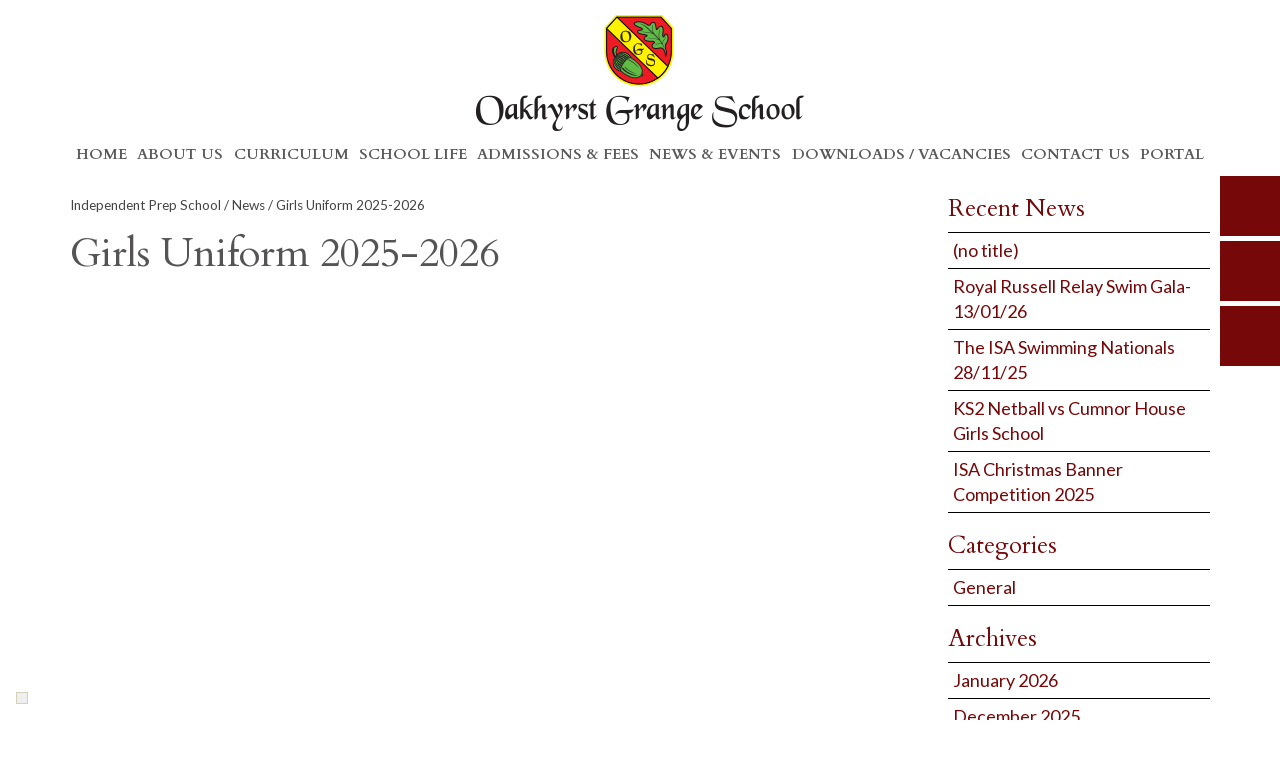

--- FILE ---
content_type: text/html; charset=UTF-8
request_url: https://www.oakhyrstgrangeschool.co.uk/documents/girls-uniform-revised-2023-2024/
body_size: 19927
content:
<!DOCTYPE html> 

<!--[if IE 7]>

<html class="ie ie7" dir="ltr" lang="en-GB" prefix="og: https://ogp.me/ns#"> 

<![endif]-->

<!--[if IE 8]>

<html class="ie ie8" dir="ltr" lang="en-GB" prefix="og: https://ogp.me/ns#">

<![endif]-->

<!--[if !(IE 7) | !(IE 8)  ]><!-->

<html dir="ltr" lang="en-GB" prefix="og: https://ogp.me/ns#"> 

<!--<![endif]-->

<head><meta charset="UTF-8"><script>if(navigator.userAgent.match(/MSIE|Internet Explorer/i)||navigator.userAgent.match(/Trident\/7\..*?rv:11/i)){var href=document.location.href;if(!href.match(/[?&]nowprocket/)){if(href.indexOf("?")==-1){if(href.indexOf("#")==-1){document.location.href=href+"?nowprocket=1"}else{document.location.href=href.replace("#","?nowprocket=1#")}}else{if(href.indexOf("#")==-1){document.location.href=href+"&nowprocket=1"}else{document.location.href=href.replace("#","&nowprocket=1#")}}}}</script><script>(()=>{class RocketLazyLoadScripts{constructor(){this.v="2.0.4",this.userEvents=["keydown","keyup","mousedown","mouseup","mousemove","mouseover","mouseout","touchmove","touchstart","touchend","touchcancel","wheel","click","dblclick","input"],this.attributeEvents=["onblur","onclick","oncontextmenu","ondblclick","onfocus","onmousedown","onmouseenter","onmouseleave","onmousemove","onmouseout","onmouseover","onmouseup","onmousewheel","onscroll","onsubmit"]}async t(){this.i(),this.o(),/iP(ad|hone)/.test(navigator.userAgent)&&this.h(),this.u(),this.l(this),this.m(),this.k(this),this.p(this),this._(),await Promise.all([this.R(),this.L()]),this.lastBreath=Date.now(),this.S(this),this.P(),this.D(),this.O(),this.M(),await this.C(this.delayedScripts.normal),await this.C(this.delayedScripts.defer),await this.C(this.delayedScripts.async),await this.T(),await this.F(),await this.j(),await this.A(),window.dispatchEvent(new Event("rocket-allScriptsLoaded")),this.everythingLoaded=!0,this.lastTouchEnd&&await new Promise(t=>setTimeout(t,500-Date.now()+this.lastTouchEnd)),this.I(),this.H(),this.U(),this.W()}i(){this.CSPIssue=sessionStorage.getItem("rocketCSPIssue"),document.addEventListener("securitypolicyviolation",t=>{this.CSPIssue||"script-src-elem"!==t.violatedDirective||"data"!==t.blockedURI||(this.CSPIssue=!0,sessionStorage.setItem("rocketCSPIssue",!0))},{isRocket:!0})}o(){window.addEventListener("pageshow",t=>{this.persisted=t.persisted,this.realWindowLoadedFired=!0},{isRocket:!0}),window.addEventListener("pagehide",()=>{this.onFirstUserAction=null},{isRocket:!0})}h(){let t;function e(e){t=e}window.addEventListener("touchstart",e,{isRocket:!0}),window.addEventListener("touchend",function i(o){o.changedTouches[0]&&t.changedTouches[0]&&Math.abs(o.changedTouches[0].pageX-t.changedTouches[0].pageX)<10&&Math.abs(o.changedTouches[0].pageY-t.changedTouches[0].pageY)<10&&o.timeStamp-t.timeStamp<200&&(window.removeEventListener("touchstart",e,{isRocket:!0}),window.removeEventListener("touchend",i,{isRocket:!0}),"INPUT"===o.target.tagName&&"text"===o.target.type||(o.target.dispatchEvent(new TouchEvent("touchend",{target:o.target,bubbles:!0})),o.target.dispatchEvent(new MouseEvent("mouseover",{target:o.target,bubbles:!0})),o.target.dispatchEvent(new PointerEvent("click",{target:o.target,bubbles:!0,cancelable:!0,detail:1,clientX:o.changedTouches[0].clientX,clientY:o.changedTouches[0].clientY})),event.preventDefault()))},{isRocket:!0})}q(t){this.userActionTriggered||("mousemove"!==t.type||this.firstMousemoveIgnored?"keyup"===t.type||"mouseover"===t.type||"mouseout"===t.type||(this.userActionTriggered=!0,this.onFirstUserAction&&this.onFirstUserAction()):this.firstMousemoveIgnored=!0),"click"===t.type&&t.preventDefault(),t.stopPropagation(),t.stopImmediatePropagation(),"touchstart"===this.lastEvent&&"touchend"===t.type&&(this.lastTouchEnd=Date.now()),"click"===t.type&&(this.lastTouchEnd=0),this.lastEvent=t.type,t.composedPath&&t.composedPath()[0].getRootNode()instanceof ShadowRoot&&(t.rocketTarget=t.composedPath()[0]),this.savedUserEvents.push(t)}u(){this.savedUserEvents=[],this.userEventHandler=this.q.bind(this),this.userEvents.forEach(t=>window.addEventListener(t,this.userEventHandler,{passive:!1,isRocket:!0})),document.addEventListener("visibilitychange",this.userEventHandler,{isRocket:!0})}U(){this.userEvents.forEach(t=>window.removeEventListener(t,this.userEventHandler,{passive:!1,isRocket:!0})),document.removeEventListener("visibilitychange",this.userEventHandler,{isRocket:!0}),this.savedUserEvents.forEach(t=>{(t.rocketTarget||t.target).dispatchEvent(new window[t.constructor.name](t.type,t))})}m(){const t="return false",e=Array.from(this.attributeEvents,t=>"data-rocket-"+t),i="["+this.attributeEvents.join("],[")+"]",o="[data-rocket-"+this.attributeEvents.join("],[data-rocket-")+"]",s=(e,i,o)=>{o&&o!==t&&(e.setAttribute("data-rocket-"+i,o),e["rocket"+i]=new Function("event",o),e.setAttribute(i,t))};new MutationObserver(t=>{for(const n of t)"attributes"===n.type&&(n.attributeName.startsWith("data-rocket-")||this.everythingLoaded?n.attributeName.startsWith("data-rocket-")&&this.everythingLoaded&&this.N(n.target,n.attributeName.substring(12)):s(n.target,n.attributeName,n.target.getAttribute(n.attributeName))),"childList"===n.type&&n.addedNodes.forEach(t=>{if(t.nodeType===Node.ELEMENT_NODE)if(this.everythingLoaded)for(const i of[t,...t.querySelectorAll(o)])for(const t of i.getAttributeNames())e.includes(t)&&this.N(i,t.substring(12));else for(const e of[t,...t.querySelectorAll(i)])for(const t of e.getAttributeNames())this.attributeEvents.includes(t)&&s(e,t,e.getAttribute(t))})}).observe(document,{subtree:!0,childList:!0,attributeFilter:[...this.attributeEvents,...e]})}I(){this.attributeEvents.forEach(t=>{document.querySelectorAll("[data-rocket-"+t+"]").forEach(e=>{this.N(e,t)})})}N(t,e){const i=t.getAttribute("data-rocket-"+e);i&&(t.setAttribute(e,i),t.removeAttribute("data-rocket-"+e))}k(t){Object.defineProperty(HTMLElement.prototype,"onclick",{get(){return this.rocketonclick||null},set(e){this.rocketonclick=e,this.setAttribute(t.everythingLoaded?"onclick":"data-rocket-onclick","this.rocketonclick(event)")}})}S(t){function e(e,i){let o=e[i];e[i]=null,Object.defineProperty(e,i,{get:()=>o,set(s){t.everythingLoaded?o=s:e["rocket"+i]=o=s}})}e(document,"onreadystatechange"),e(window,"onload"),e(window,"onpageshow");try{Object.defineProperty(document,"readyState",{get:()=>t.rocketReadyState,set(e){t.rocketReadyState=e},configurable:!0}),document.readyState="loading"}catch(t){console.log("WPRocket DJE readyState conflict, bypassing")}}l(t){this.originalAddEventListener=EventTarget.prototype.addEventListener,this.originalRemoveEventListener=EventTarget.prototype.removeEventListener,this.savedEventListeners=[],EventTarget.prototype.addEventListener=function(e,i,o){o&&o.isRocket||!t.B(e,this)&&!t.userEvents.includes(e)||t.B(e,this)&&!t.userActionTriggered||e.startsWith("rocket-")||t.everythingLoaded?t.originalAddEventListener.call(this,e,i,o):(t.savedEventListeners.push({target:this,remove:!1,type:e,func:i,options:o}),"mouseenter"!==e&&"mouseleave"!==e||t.originalAddEventListener.call(this,e,t.savedUserEvents.push,o))},EventTarget.prototype.removeEventListener=function(e,i,o){o&&o.isRocket||!t.B(e,this)&&!t.userEvents.includes(e)||t.B(e,this)&&!t.userActionTriggered||e.startsWith("rocket-")||t.everythingLoaded?t.originalRemoveEventListener.call(this,e,i,o):t.savedEventListeners.push({target:this,remove:!0,type:e,func:i,options:o})}}J(t,e){this.savedEventListeners=this.savedEventListeners.filter(i=>{let o=i.type,s=i.target||window;return e!==o||t!==s||(this.B(o,s)&&(i.type="rocket-"+o),this.$(i),!1)})}H(){EventTarget.prototype.addEventListener=this.originalAddEventListener,EventTarget.prototype.removeEventListener=this.originalRemoveEventListener,this.savedEventListeners.forEach(t=>this.$(t))}$(t){t.remove?this.originalRemoveEventListener.call(t.target,t.type,t.func,t.options):this.originalAddEventListener.call(t.target,t.type,t.func,t.options)}p(t){let e;function i(e){return t.everythingLoaded?e:e.split(" ").map(t=>"load"===t||t.startsWith("load.")?"rocket-jquery-load":t).join(" ")}function o(o){function s(e){const s=o.fn[e];o.fn[e]=o.fn.init.prototype[e]=function(){return this[0]===window&&t.userActionTriggered&&("string"==typeof arguments[0]||arguments[0]instanceof String?arguments[0]=i(arguments[0]):"object"==typeof arguments[0]&&Object.keys(arguments[0]).forEach(t=>{const e=arguments[0][t];delete arguments[0][t],arguments[0][i(t)]=e})),s.apply(this,arguments),this}}if(o&&o.fn&&!t.allJQueries.includes(o)){const e={DOMContentLoaded:[],"rocket-DOMContentLoaded":[]};for(const t in e)document.addEventListener(t,()=>{e[t].forEach(t=>t())},{isRocket:!0});o.fn.ready=o.fn.init.prototype.ready=function(i){function s(){parseInt(o.fn.jquery)>2?setTimeout(()=>i.bind(document)(o)):i.bind(document)(o)}return"function"==typeof i&&(t.realDomReadyFired?!t.userActionTriggered||t.fauxDomReadyFired?s():e["rocket-DOMContentLoaded"].push(s):e.DOMContentLoaded.push(s)),o([])},s("on"),s("one"),s("off"),t.allJQueries.push(o)}e=o}t.allJQueries=[],o(window.jQuery),Object.defineProperty(window,"jQuery",{get:()=>e,set(t){o(t)}})}P(){const t=new Map;document.write=document.writeln=function(e){const i=document.currentScript,o=document.createRange(),s=i.parentElement;let n=t.get(i);void 0===n&&(n=i.nextSibling,t.set(i,n));const c=document.createDocumentFragment();o.setStart(c,0),c.appendChild(o.createContextualFragment(e)),s.insertBefore(c,n)}}async R(){return new Promise(t=>{this.userActionTriggered?t():this.onFirstUserAction=t})}async L(){return new Promise(t=>{document.addEventListener("DOMContentLoaded",()=>{this.realDomReadyFired=!0,t()},{isRocket:!0})})}async j(){return this.realWindowLoadedFired?Promise.resolve():new Promise(t=>{window.addEventListener("load",t,{isRocket:!0})})}M(){this.pendingScripts=[];this.scriptsMutationObserver=new MutationObserver(t=>{for(const e of t)e.addedNodes.forEach(t=>{"SCRIPT"!==t.tagName||t.noModule||t.isWPRocket||this.pendingScripts.push({script:t,promise:new Promise(e=>{const i=()=>{const i=this.pendingScripts.findIndex(e=>e.script===t);i>=0&&this.pendingScripts.splice(i,1),e()};t.addEventListener("load",i,{isRocket:!0}),t.addEventListener("error",i,{isRocket:!0}),setTimeout(i,1e3)})})})}),this.scriptsMutationObserver.observe(document,{childList:!0,subtree:!0})}async F(){await this.X(),this.pendingScripts.length?(await this.pendingScripts[0].promise,await this.F()):this.scriptsMutationObserver.disconnect()}D(){this.delayedScripts={normal:[],async:[],defer:[]},document.querySelectorAll("script[type$=rocketlazyloadscript]").forEach(t=>{t.hasAttribute("data-rocket-src")?t.hasAttribute("async")&&!1!==t.async?this.delayedScripts.async.push(t):t.hasAttribute("defer")&&!1!==t.defer||"module"===t.getAttribute("data-rocket-type")?this.delayedScripts.defer.push(t):this.delayedScripts.normal.push(t):this.delayedScripts.normal.push(t)})}async _(){await this.L();let t=[];document.querySelectorAll("script[type$=rocketlazyloadscript][data-rocket-src]").forEach(e=>{let i=e.getAttribute("data-rocket-src");if(i&&!i.startsWith("data:")){i.startsWith("//")&&(i=location.protocol+i);try{const o=new URL(i).origin;o!==location.origin&&t.push({src:o,crossOrigin:e.crossOrigin||"module"===e.getAttribute("data-rocket-type")})}catch(t){}}}),t=[...new Map(t.map(t=>[JSON.stringify(t),t])).values()],this.Y(t,"preconnect")}async G(t){if(await this.K(),!0!==t.noModule||!("noModule"in HTMLScriptElement.prototype))return new Promise(e=>{let i;function o(){(i||t).setAttribute("data-rocket-status","executed"),e()}try{if(navigator.userAgent.includes("Firefox/")||""===navigator.vendor||this.CSPIssue)i=document.createElement("script"),[...t.attributes].forEach(t=>{let e=t.nodeName;"type"!==e&&("data-rocket-type"===e&&(e="type"),"data-rocket-src"===e&&(e="src"),i.setAttribute(e,t.nodeValue))}),t.text&&(i.text=t.text),t.nonce&&(i.nonce=t.nonce),i.hasAttribute("src")?(i.addEventListener("load",o,{isRocket:!0}),i.addEventListener("error",()=>{i.setAttribute("data-rocket-status","failed-network"),e()},{isRocket:!0}),setTimeout(()=>{i.isConnected||e()},1)):(i.text=t.text,o()),i.isWPRocket=!0,t.parentNode.replaceChild(i,t);else{const i=t.getAttribute("data-rocket-type"),s=t.getAttribute("data-rocket-src");i?(t.type=i,t.removeAttribute("data-rocket-type")):t.removeAttribute("type"),t.addEventListener("load",o,{isRocket:!0}),t.addEventListener("error",i=>{this.CSPIssue&&i.target.src.startsWith("data:")?(console.log("WPRocket: CSP fallback activated"),t.removeAttribute("src"),this.G(t).then(e)):(t.setAttribute("data-rocket-status","failed-network"),e())},{isRocket:!0}),s?(t.fetchPriority="high",t.removeAttribute("data-rocket-src"),t.src=s):t.src="data:text/javascript;base64,"+window.btoa(unescape(encodeURIComponent(t.text)))}}catch(i){t.setAttribute("data-rocket-status","failed-transform"),e()}});t.setAttribute("data-rocket-status","skipped")}async C(t){const e=t.shift();return e?(e.isConnected&&await this.G(e),this.C(t)):Promise.resolve()}O(){this.Y([...this.delayedScripts.normal,...this.delayedScripts.defer,...this.delayedScripts.async],"preload")}Y(t,e){this.trash=this.trash||[];let i=!0;var o=document.createDocumentFragment();t.forEach(t=>{const s=t.getAttribute&&t.getAttribute("data-rocket-src")||t.src;if(s&&!s.startsWith("data:")){const n=document.createElement("link");n.href=s,n.rel=e,"preconnect"!==e&&(n.as="script",n.fetchPriority=i?"high":"low"),t.getAttribute&&"module"===t.getAttribute("data-rocket-type")&&(n.crossOrigin=!0),t.crossOrigin&&(n.crossOrigin=t.crossOrigin),t.integrity&&(n.integrity=t.integrity),t.nonce&&(n.nonce=t.nonce),o.appendChild(n),this.trash.push(n),i=!1}}),document.head.appendChild(o)}W(){this.trash.forEach(t=>t.remove())}async T(){try{document.readyState="interactive"}catch(t){}this.fauxDomReadyFired=!0;try{await this.K(),this.J(document,"readystatechange"),document.dispatchEvent(new Event("rocket-readystatechange")),await this.K(),document.rocketonreadystatechange&&document.rocketonreadystatechange(),await this.K(),this.J(document,"DOMContentLoaded"),document.dispatchEvent(new Event("rocket-DOMContentLoaded")),await this.K(),this.J(window,"DOMContentLoaded"),window.dispatchEvent(new Event("rocket-DOMContentLoaded"))}catch(t){console.error(t)}}async A(){try{document.readyState="complete"}catch(t){}try{await this.K(),this.J(document,"readystatechange"),document.dispatchEvent(new Event("rocket-readystatechange")),await this.K(),document.rocketonreadystatechange&&document.rocketonreadystatechange(),await this.K(),this.J(window,"load"),window.dispatchEvent(new Event("rocket-load")),await this.K(),window.rocketonload&&window.rocketonload(),await this.K(),this.allJQueries.forEach(t=>t(window).trigger("rocket-jquery-load")),await this.K(),this.J(window,"pageshow");const t=new Event("rocket-pageshow");t.persisted=this.persisted,window.dispatchEvent(t),await this.K(),window.rocketonpageshow&&window.rocketonpageshow({persisted:this.persisted})}catch(t){console.error(t)}}async K(){Date.now()-this.lastBreath>45&&(await this.X(),this.lastBreath=Date.now())}async X(){return document.hidden?new Promise(t=>setTimeout(t)):new Promise(t=>requestAnimationFrame(t))}B(t,e){return e===document&&"readystatechange"===t||(e===document&&"DOMContentLoaded"===t||(e===window&&"DOMContentLoaded"===t||(e===window&&"load"===t||e===window&&"pageshow"===t)))}static run(){(new RocketLazyLoadScripts).t()}}RocketLazyLoadScripts.run()})();</script>



	

	<meta name="viewport" content="width=device-width">

	<title>Girls Uniform 2025-2026 | Oakhyrst Grange School</title>
<link data-rocket-preload as="style" href="https://fonts.googleapis.com/css?family=Source%20Sans%20Pro%3A300%2C400%2C700%2C300italic%2C400italic%2C700italic%7CBitter%3A400%2C700%7CLato%7CCardo%3A400%2C700&#038;subset=latin%2Clatin-ext&#038;display=swap" rel="preload">
<link href="https://fonts.googleapis.com/css?family=Source%20Sans%20Pro%3A300%2C400%2C700%2C300italic%2C400italic%2C700italic%7CBitter%3A400%2C700%7CLato%7CCardo%3A400%2C700&#038;subset=latin%2Clatin-ext&#038;display=swap" media="print" onload="this.media=&#039;all&#039;" rel="stylesheet">
<noscript data-wpr-hosted-gf-parameters=""><link rel="stylesheet" href="https://fonts.googleapis.com/css?family=Source%20Sans%20Pro%3A300%2C400%2C700%2C300italic%2C400italic%2C700italic%7CBitter%3A400%2C700%7CLato%7CCardo%3A400%2C700&#038;subset=latin%2Clatin-ext&#038;display=swap"></noscript>

	<link rel="profile" href="http://gmpg.org/xfn/11">

	<link rel="pingback" href="">

	<link href="https://www.oakhyrstgrangeschool.co.uk/wp-content/themes/schoocms-1-updated/images/ogs-favicon.png" rel="icon" type="image/x-icon" />

	<link data-minify="1" rel="stylesheet" type="text/css" href="https://www.oakhyrstgrangeschool.co.uk/wp-content/cache/min/1/wp-content/themes/schoocms-1-updated/css/bootstrap.min.css?ver=1765466724">

	<!--[if lt IE 9]>

	<script src="https://www.oakhyrstgrangeschool.co.uk/wp-content/themes/schoocms-1-updated/js/html5.js"></script>

	<![endif]-->

				<script type="text/javascript" class="_iub_cs_skip">
				var _iub = _iub || {};
				_iub.csConfiguration = _iub.csConfiguration || {};
				_iub.csConfiguration.siteId = "2770299";
				_iub.csConfiguration.cookiePolicyId = "94651800";
							</script>
			<script class="_iub_cs_skip" src="https://cs.iubenda.com/autoblocking/2770299.js" fetchpriority="low"></script>
			
		<!-- All in One SEO 4.9.3 - aioseo.com -->
	<meta name="robots" content="max-image-preview:large" />
	<link rel="canonical" href="https://www.oakhyrstgrangeschool.co.uk/documents/girls-uniform-revised-2023-2024/" />
	<meta name="generator" content="All in One SEO (AIOSEO) 4.9.3" />
		<meta property="og:locale" content="en_GB" />
		<meta property="og:site_name" content="Oakhyrst Grange School" />
		<meta property="og:type" content="article" />
		<meta property="og:title" content="Girls Uniform 2025-2026 | Oakhyrst Grange School" />
		<meta property="og:url" content="https://www.oakhyrstgrangeschool.co.uk/documents/girls-uniform-revised-2023-2024/" />
		<meta property="og:image" content="https://www.oakhyrstgrangeschool.co.uk/wp-content/uploads/2017/08/ogs-logo.png" />
		<meta property="og:image:secure_url" content="https://www.oakhyrstgrangeschool.co.uk/wp-content/uploads/2017/08/ogs-logo.png" />
		<meta property="article:published_time" content="2023-11-21T11:46:00+00:00" />
		<meta property="article:modified_time" content="2025-08-11T18:32:17+00:00" />
		<meta name="twitter:card" content="summary" />
		<meta name="twitter:title" content="Girls Uniform 2025-2026 | Oakhyrst Grange School" />
		<meta name="twitter:image" content="https://www.oakhyrstgrangeschool.co.uk/wp-content/uploads/2017/08/ogs-logo.png" />
		<script type="application/ld+json" class="aioseo-schema">
			{"@context":"https:\/\/schema.org","@graph":[{"@type":"BreadcrumbList","@id":"https:\/\/www.oakhyrstgrangeschool.co.uk\/documents\/girls-uniform-revised-2023-2024\/#breadcrumblist","itemListElement":[{"@type":"ListItem","@id":"https:\/\/www.oakhyrstgrangeschool.co.uk#listItem","position":1,"name":"Home","item":"https:\/\/www.oakhyrstgrangeschool.co.uk","nextItem":{"@type":"ListItem","@id":"https:\/\/www.oakhyrstgrangeschool.co.uk\/documents\/#listItem","name":"Documents"}},{"@type":"ListItem","@id":"https:\/\/www.oakhyrstgrangeschool.co.uk\/documents\/#listItem","position":2,"name":"Documents","item":"https:\/\/www.oakhyrstgrangeschool.co.uk\/documents\/","nextItem":{"@type":"ListItem","@id":"https:\/\/www.oakhyrstgrangeschool.co.uk\/documents\/girls-uniform-revised-2023-2024\/#listItem","name":"Girls Uniform 2025-2026"},"previousItem":{"@type":"ListItem","@id":"https:\/\/www.oakhyrstgrangeschool.co.uk#listItem","name":"Home"}},{"@type":"ListItem","@id":"https:\/\/www.oakhyrstgrangeschool.co.uk\/documents\/girls-uniform-revised-2023-2024\/#listItem","position":3,"name":"Girls Uniform 2025-2026","previousItem":{"@type":"ListItem","@id":"https:\/\/www.oakhyrstgrangeschool.co.uk\/documents\/#listItem","name":"Documents"}}]},{"@type":"Organization","@id":"https:\/\/www.oakhyrstgrangeschool.co.uk\/#organization","name":"Welcome to Oakhyrst Grange Prep School, an independent co-educational preparatory school in Caterham, Surrey, where children learn, grow, and thrive in a warm, nurturing setting.","description":"Preparatory School for boys and girls aged 4-11 years Discover Oakhyrst Grange Preparatory School in Caterham, Surrey \u2014 a small, family-focused independent prep school offering excellent academic standards, strong pastoral care, and a caring community where every child is encouraged to reach their full potential.","url":"https:\/\/www.oakhyrstgrangeschool.co.uk\/","logo":{"@type":"ImageObject","url":"https:\/\/www.oakhyrstgrangeschool.co.uk\/wp-content\/uploads\/2023\/10\/IMG_2578-scaled.jpg","@id":"https:\/\/www.oakhyrstgrangeschool.co.uk\/documents\/girls-uniform-revised-2023-2024\/#organizationLogo","width":2048,"height":1366},"image":{"@id":"https:\/\/www.oakhyrstgrangeschool.co.uk\/documents\/girls-uniform-revised-2023-2024\/#organizationLogo"}},{"@type":"WebPage","@id":"https:\/\/www.oakhyrstgrangeschool.co.uk\/documents\/girls-uniform-revised-2023-2024\/#webpage","url":"https:\/\/www.oakhyrstgrangeschool.co.uk\/documents\/girls-uniform-revised-2023-2024\/","name":"Girls Uniform 2025-2026 | Oakhyrst Grange School","inLanguage":"en-GB","isPartOf":{"@id":"https:\/\/www.oakhyrstgrangeschool.co.uk\/#website"},"breadcrumb":{"@id":"https:\/\/www.oakhyrstgrangeschool.co.uk\/documents\/girls-uniform-revised-2023-2024\/#breadcrumblist"},"datePublished":"2023-11-21T11:46:00+00:00","dateModified":"2025-08-11T18:32:17+00:00"},{"@type":"WebSite","@id":"https:\/\/www.oakhyrstgrangeschool.co.uk\/#website","url":"https:\/\/www.oakhyrstgrangeschool.co.uk\/","name":"Oakhyrst Grange School","description":"Preparatory School for boys and girls aged 4-11 years","inLanguage":"en-GB","publisher":{"@id":"https:\/\/www.oakhyrstgrangeschool.co.uk\/#organization"}}]}
		</script>
		<!-- All in One SEO -->

<link rel='dns-prefetch' href='//cdn.iubenda.com' />
<link rel='dns-prefetch' href='//fonts.googleapis.com' />
<link href='https://fonts.gstatic.com' crossorigin rel='preconnect' />
<link rel="alternate" type="application/rss+xml" title="Oakhyrst Grange School &raquo; Feed" href="https://www.oakhyrstgrangeschool.co.uk/feed/" />
<link rel="alternate" type="application/rss+xml" title="Oakhyrst Grange School &raquo; Comments Feed" href="https://www.oakhyrstgrangeschool.co.uk/comments/feed/" />
<link rel="alternate" title="oEmbed (JSON)" type="application/json+oembed" href="https://www.oakhyrstgrangeschool.co.uk/wp-json/oembed/1.0/embed?url=https%3A%2F%2Fwww.oakhyrstgrangeschool.co.uk%2Fdocuments%2Fgirls-uniform-revised-2023-2024%2F" />
<link rel="alternate" title="oEmbed (XML)" type="text/xml+oembed" href="https://www.oakhyrstgrangeschool.co.uk/wp-json/oembed/1.0/embed?url=https%3A%2F%2Fwww.oakhyrstgrangeschool.co.uk%2Fdocuments%2Fgirls-uniform-revised-2023-2024%2F&#038;format=xml" />
		<!-- This site uses the Google Analytics by MonsterInsights plugin v9.11.1 - Using Analytics tracking - https://www.monsterinsights.com/ -->
		<!-- Note: MonsterInsights is not currently configured on this site. The site owner needs to authenticate with Google Analytics in the MonsterInsights settings panel. -->
					<!-- No tracking code set -->
				<!-- / Google Analytics by MonsterInsights -->
		<style id='wp-img-auto-sizes-contain-inline-css' type='text/css'>
img:is([sizes=auto i],[sizes^="auto," i]){contain-intrinsic-size:3000px 1500px}
/*# sourceURL=wp-img-auto-sizes-contain-inline-css */
</style>
<style id='wp-emoji-styles-inline-css' type='text/css'>

	img.wp-smiley, img.emoji {
		display: inline !important;
		border: none !important;
		box-shadow: none !important;
		height: 1em !important;
		width: 1em !important;
		margin: 0 0.07em !important;
		vertical-align: -0.1em !important;
		background: none !important;
		padding: 0 !important;
	}
/*# sourceURL=wp-emoji-styles-inline-css */
</style>
<style id='wp-block-library-inline-css' type='text/css'>
:root{--wp-block-synced-color:#7a00df;--wp-block-synced-color--rgb:122,0,223;--wp-bound-block-color:var(--wp-block-synced-color);--wp-editor-canvas-background:#ddd;--wp-admin-theme-color:#007cba;--wp-admin-theme-color--rgb:0,124,186;--wp-admin-theme-color-darker-10:#006ba1;--wp-admin-theme-color-darker-10--rgb:0,107,160.5;--wp-admin-theme-color-darker-20:#005a87;--wp-admin-theme-color-darker-20--rgb:0,90,135;--wp-admin-border-width-focus:2px}@media (min-resolution:192dpi){:root{--wp-admin-border-width-focus:1.5px}}.wp-element-button{cursor:pointer}:root .has-very-light-gray-background-color{background-color:#eee}:root .has-very-dark-gray-background-color{background-color:#313131}:root .has-very-light-gray-color{color:#eee}:root .has-very-dark-gray-color{color:#313131}:root .has-vivid-green-cyan-to-vivid-cyan-blue-gradient-background{background:linear-gradient(135deg,#00d084,#0693e3)}:root .has-purple-crush-gradient-background{background:linear-gradient(135deg,#34e2e4,#4721fb 50%,#ab1dfe)}:root .has-hazy-dawn-gradient-background{background:linear-gradient(135deg,#faaca8,#dad0ec)}:root .has-subdued-olive-gradient-background{background:linear-gradient(135deg,#fafae1,#67a671)}:root .has-atomic-cream-gradient-background{background:linear-gradient(135deg,#fdd79a,#004a59)}:root .has-nightshade-gradient-background{background:linear-gradient(135deg,#330968,#31cdcf)}:root .has-midnight-gradient-background{background:linear-gradient(135deg,#020381,#2874fc)}:root{--wp--preset--font-size--normal:16px;--wp--preset--font-size--huge:42px}.has-regular-font-size{font-size:1em}.has-larger-font-size{font-size:2.625em}.has-normal-font-size{font-size:var(--wp--preset--font-size--normal)}.has-huge-font-size{font-size:var(--wp--preset--font-size--huge)}.has-text-align-center{text-align:center}.has-text-align-left{text-align:left}.has-text-align-right{text-align:right}.has-fit-text{white-space:nowrap!important}#end-resizable-editor-section{display:none}.aligncenter{clear:both}.items-justified-left{justify-content:flex-start}.items-justified-center{justify-content:center}.items-justified-right{justify-content:flex-end}.items-justified-space-between{justify-content:space-between}.screen-reader-text{border:0;clip-path:inset(50%);height:1px;margin:-1px;overflow:hidden;padding:0;position:absolute;width:1px;word-wrap:normal!important}.screen-reader-text:focus{background-color:#ddd;clip-path:none;color:#444;display:block;font-size:1em;height:auto;left:5px;line-height:normal;padding:15px 23px 14px;text-decoration:none;top:5px;width:auto;z-index:100000}html :where(.has-border-color){border-style:solid}html :where([style*=border-top-color]){border-top-style:solid}html :where([style*=border-right-color]){border-right-style:solid}html :where([style*=border-bottom-color]){border-bottom-style:solid}html :where([style*=border-left-color]){border-left-style:solid}html :where([style*=border-width]){border-style:solid}html :where([style*=border-top-width]){border-top-style:solid}html :where([style*=border-right-width]){border-right-style:solid}html :where([style*=border-bottom-width]){border-bottom-style:solid}html :where([style*=border-left-width]){border-left-style:solid}html :where(img[class*=wp-image-]){height:auto;max-width:100%}:where(figure){margin:0 0 1em}html :where(.is-position-sticky){--wp-admin--admin-bar--position-offset:var(--wp-admin--admin-bar--height,0px)}@media screen and (max-width:600px){html :where(.is-position-sticky){--wp-admin--admin-bar--position-offset:0px}}

/*# sourceURL=wp-block-library-inline-css */
</style><style id='global-styles-inline-css' type='text/css'>
:root{--wp--preset--aspect-ratio--square: 1;--wp--preset--aspect-ratio--4-3: 4/3;--wp--preset--aspect-ratio--3-4: 3/4;--wp--preset--aspect-ratio--3-2: 3/2;--wp--preset--aspect-ratio--2-3: 2/3;--wp--preset--aspect-ratio--16-9: 16/9;--wp--preset--aspect-ratio--9-16: 9/16;--wp--preset--color--black: #000000;--wp--preset--color--cyan-bluish-gray: #abb8c3;--wp--preset--color--white: #ffffff;--wp--preset--color--pale-pink: #f78da7;--wp--preset--color--vivid-red: #cf2e2e;--wp--preset--color--luminous-vivid-orange: #ff6900;--wp--preset--color--luminous-vivid-amber: #fcb900;--wp--preset--color--light-green-cyan: #7bdcb5;--wp--preset--color--vivid-green-cyan: #00d084;--wp--preset--color--pale-cyan-blue: #8ed1fc;--wp--preset--color--vivid-cyan-blue: #0693e3;--wp--preset--color--vivid-purple: #9b51e0;--wp--preset--gradient--vivid-cyan-blue-to-vivid-purple: linear-gradient(135deg,rgb(6,147,227) 0%,rgb(155,81,224) 100%);--wp--preset--gradient--light-green-cyan-to-vivid-green-cyan: linear-gradient(135deg,rgb(122,220,180) 0%,rgb(0,208,130) 100%);--wp--preset--gradient--luminous-vivid-amber-to-luminous-vivid-orange: linear-gradient(135deg,rgb(252,185,0) 0%,rgb(255,105,0) 100%);--wp--preset--gradient--luminous-vivid-orange-to-vivid-red: linear-gradient(135deg,rgb(255,105,0) 0%,rgb(207,46,46) 100%);--wp--preset--gradient--very-light-gray-to-cyan-bluish-gray: linear-gradient(135deg,rgb(238,238,238) 0%,rgb(169,184,195) 100%);--wp--preset--gradient--cool-to-warm-spectrum: linear-gradient(135deg,rgb(74,234,220) 0%,rgb(151,120,209) 20%,rgb(207,42,186) 40%,rgb(238,44,130) 60%,rgb(251,105,98) 80%,rgb(254,248,76) 100%);--wp--preset--gradient--blush-light-purple: linear-gradient(135deg,rgb(255,206,236) 0%,rgb(152,150,240) 100%);--wp--preset--gradient--blush-bordeaux: linear-gradient(135deg,rgb(254,205,165) 0%,rgb(254,45,45) 50%,rgb(107,0,62) 100%);--wp--preset--gradient--luminous-dusk: linear-gradient(135deg,rgb(255,203,112) 0%,rgb(199,81,192) 50%,rgb(65,88,208) 100%);--wp--preset--gradient--pale-ocean: linear-gradient(135deg,rgb(255,245,203) 0%,rgb(182,227,212) 50%,rgb(51,167,181) 100%);--wp--preset--gradient--electric-grass: linear-gradient(135deg,rgb(202,248,128) 0%,rgb(113,206,126) 100%);--wp--preset--gradient--midnight: linear-gradient(135deg,rgb(2,3,129) 0%,rgb(40,116,252) 100%);--wp--preset--font-size--small: 13px;--wp--preset--font-size--medium: 20px;--wp--preset--font-size--large: 36px;--wp--preset--font-size--x-large: 42px;--wp--preset--spacing--20: 0.44rem;--wp--preset--spacing--30: 0.67rem;--wp--preset--spacing--40: 1rem;--wp--preset--spacing--50: 1.5rem;--wp--preset--spacing--60: 2.25rem;--wp--preset--spacing--70: 3.38rem;--wp--preset--spacing--80: 5.06rem;--wp--preset--shadow--natural: 6px 6px 9px rgba(0, 0, 0, 0.2);--wp--preset--shadow--deep: 12px 12px 50px rgba(0, 0, 0, 0.4);--wp--preset--shadow--sharp: 6px 6px 0px rgba(0, 0, 0, 0.2);--wp--preset--shadow--outlined: 6px 6px 0px -3px rgb(255, 255, 255), 6px 6px rgb(0, 0, 0);--wp--preset--shadow--crisp: 6px 6px 0px rgb(0, 0, 0);}:where(.is-layout-flex){gap: 0.5em;}:where(.is-layout-grid){gap: 0.5em;}body .is-layout-flex{display: flex;}.is-layout-flex{flex-wrap: wrap;align-items: center;}.is-layout-flex > :is(*, div){margin: 0;}body .is-layout-grid{display: grid;}.is-layout-grid > :is(*, div){margin: 0;}:where(.wp-block-columns.is-layout-flex){gap: 2em;}:where(.wp-block-columns.is-layout-grid){gap: 2em;}:where(.wp-block-post-template.is-layout-flex){gap: 1.25em;}:where(.wp-block-post-template.is-layout-grid){gap: 1.25em;}.has-black-color{color: var(--wp--preset--color--black) !important;}.has-cyan-bluish-gray-color{color: var(--wp--preset--color--cyan-bluish-gray) !important;}.has-white-color{color: var(--wp--preset--color--white) !important;}.has-pale-pink-color{color: var(--wp--preset--color--pale-pink) !important;}.has-vivid-red-color{color: var(--wp--preset--color--vivid-red) !important;}.has-luminous-vivid-orange-color{color: var(--wp--preset--color--luminous-vivid-orange) !important;}.has-luminous-vivid-amber-color{color: var(--wp--preset--color--luminous-vivid-amber) !important;}.has-light-green-cyan-color{color: var(--wp--preset--color--light-green-cyan) !important;}.has-vivid-green-cyan-color{color: var(--wp--preset--color--vivid-green-cyan) !important;}.has-pale-cyan-blue-color{color: var(--wp--preset--color--pale-cyan-blue) !important;}.has-vivid-cyan-blue-color{color: var(--wp--preset--color--vivid-cyan-blue) !important;}.has-vivid-purple-color{color: var(--wp--preset--color--vivid-purple) !important;}.has-black-background-color{background-color: var(--wp--preset--color--black) !important;}.has-cyan-bluish-gray-background-color{background-color: var(--wp--preset--color--cyan-bluish-gray) !important;}.has-white-background-color{background-color: var(--wp--preset--color--white) !important;}.has-pale-pink-background-color{background-color: var(--wp--preset--color--pale-pink) !important;}.has-vivid-red-background-color{background-color: var(--wp--preset--color--vivid-red) !important;}.has-luminous-vivid-orange-background-color{background-color: var(--wp--preset--color--luminous-vivid-orange) !important;}.has-luminous-vivid-amber-background-color{background-color: var(--wp--preset--color--luminous-vivid-amber) !important;}.has-light-green-cyan-background-color{background-color: var(--wp--preset--color--light-green-cyan) !important;}.has-vivid-green-cyan-background-color{background-color: var(--wp--preset--color--vivid-green-cyan) !important;}.has-pale-cyan-blue-background-color{background-color: var(--wp--preset--color--pale-cyan-blue) !important;}.has-vivid-cyan-blue-background-color{background-color: var(--wp--preset--color--vivid-cyan-blue) !important;}.has-vivid-purple-background-color{background-color: var(--wp--preset--color--vivid-purple) !important;}.has-black-border-color{border-color: var(--wp--preset--color--black) !important;}.has-cyan-bluish-gray-border-color{border-color: var(--wp--preset--color--cyan-bluish-gray) !important;}.has-white-border-color{border-color: var(--wp--preset--color--white) !important;}.has-pale-pink-border-color{border-color: var(--wp--preset--color--pale-pink) !important;}.has-vivid-red-border-color{border-color: var(--wp--preset--color--vivid-red) !important;}.has-luminous-vivid-orange-border-color{border-color: var(--wp--preset--color--luminous-vivid-orange) !important;}.has-luminous-vivid-amber-border-color{border-color: var(--wp--preset--color--luminous-vivid-amber) !important;}.has-light-green-cyan-border-color{border-color: var(--wp--preset--color--light-green-cyan) !important;}.has-vivid-green-cyan-border-color{border-color: var(--wp--preset--color--vivid-green-cyan) !important;}.has-pale-cyan-blue-border-color{border-color: var(--wp--preset--color--pale-cyan-blue) !important;}.has-vivid-cyan-blue-border-color{border-color: var(--wp--preset--color--vivid-cyan-blue) !important;}.has-vivid-purple-border-color{border-color: var(--wp--preset--color--vivid-purple) !important;}.has-vivid-cyan-blue-to-vivid-purple-gradient-background{background: var(--wp--preset--gradient--vivid-cyan-blue-to-vivid-purple) !important;}.has-light-green-cyan-to-vivid-green-cyan-gradient-background{background: var(--wp--preset--gradient--light-green-cyan-to-vivid-green-cyan) !important;}.has-luminous-vivid-amber-to-luminous-vivid-orange-gradient-background{background: var(--wp--preset--gradient--luminous-vivid-amber-to-luminous-vivid-orange) !important;}.has-luminous-vivid-orange-to-vivid-red-gradient-background{background: var(--wp--preset--gradient--luminous-vivid-orange-to-vivid-red) !important;}.has-very-light-gray-to-cyan-bluish-gray-gradient-background{background: var(--wp--preset--gradient--very-light-gray-to-cyan-bluish-gray) !important;}.has-cool-to-warm-spectrum-gradient-background{background: var(--wp--preset--gradient--cool-to-warm-spectrum) !important;}.has-blush-light-purple-gradient-background{background: var(--wp--preset--gradient--blush-light-purple) !important;}.has-blush-bordeaux-gradient-background{background: var(--wp--preset--gradient--blush-bordeaux) !important;}.has-luminous-dusk-gradient-background{background: var(--wp--preset--gradient--luminous-dusk) !important;}.has-pale-ocean-gradient-background{background: var(--wp--preset--gradient--pale-ocean) !important;}.has-electric-grass-gradient-background{background: var(--wp--preset--gradient--electric-grass) !important;}.has-midnight-gradient-background{background: var(--wp--preset--gradient--midnight) !important;}.has-small-font-size{font-size: var(--wp--preset--font-size--small) !important;}.has-medium-font-size{font-size: var(--wp--preset--font-size--medium) !important;}.has-large-font-size{font-size: var(--wp--preset--font-size--large) !important;}.has-x-large-font-size{font-size: var(--wp--preset--font-size--x-large) !important;}
/*# sourceURL=global-styles-inline-css */
</style>

<style id='classic-theme-styles-inline-css' type='text/css'>
/*! This file is auto-generated */
.wp-block-button__link{color:#fff;background-color:#32373c;border-radius:9999px;box-shadow:none;text-decoration:none;padding:calc(.667em + 2px) calc(1.333em + 2px);font-size:1.125em}.wp-block-file__button{background:#32373c;color:#fff;text-decoration:none}
/*# sourceURL=/wp-includes/css/classic-themes.min.css */
</style>
<link data-minify="1" rel='stylesheet' id='innermedia_vis_style-css' href='https://www.oakhyrstgrangeschool.co.uk/wp-content/cache/min/1/wp-content/plugins/innermedia-high-vis/styles/high-vis.css?ver=1765466724' type='text/css' media='all' />
<link data-minify="1" rel='stylesheet' id='wptf-style-css' href='https://www.oakhyrstgrangeschool.co.uk/wp-content/cache/min/1/wp-content/plugins/wp-twitter-feed-pro/wptf.css?ver=1765466724' type='text/css' media='all' />

<link data-minify="1" rel='stylesheet' id='genericons-css' href='https://www.oakhyrstgrangeschool.co.uk/wp-content/cache/min/1/wp-content/themes/schoocms-1-updated/fonts/genericons.css?ver=1765466724' type='text/css' media='all' />
<link data-minify="1" rel='stylesheet' id='twentythirteen-style-css' href='https://www.oakhyrstgrangeschool.co.uk/wp-content/cache/background-css/1/www.oakhyrstgrangeschool.co.uk/wp-content/cache/min/1/wp-content/themes/schoocms-1-updated/style.css?ver=1765466724&wpr_t=1769318422' type='text/css' media='all' />
<link data-minify="1" rel='stylesheet' id='UserAccessManagerLoginForm-css' href='https://www.oakhyrstgrangeschool.co.uk/wp-content/cache/min/1/wp-content/plugins/user-access-manager/assets/css/uamLoginForm.css?ver=1765466724' type='text/css' media='screen' />

<script  type="text/javascript" class=" _iub_cs_skip" type="text/javascript" id="iubenda-head-inline-scripts-0">
/* <![CDATA[ */

var _iub = _iub || [];
_iub.csConfiguration = {"askConsentAtCookiePolicyUpdate":true,"countryDetection":true,"enableFadp":true,"enableLgpd":true,"enableUspr":true,"floatingPreferencesButtonDisplay":"bottom-left","lang":"en-GB","perPurposeConsent":true,"purposes":"1,2,3,5,4","promptToAcceptOnBlockedElements": true,"siteId":2770299,"whitelabel":false,"cookiePolicyId":94651800, "banner":{ "acceptButtonColor":"#760809","acceptButtonDisplay":true,"backgroundColor":"#F5F6F7","closeButtonDisplay":false,"customizeButtonColor":"#760809","customizeButtonDisplay":true,"explicitWithdrawal":true,"listPurposes":true,"logo":null,"linksColor":"#000000","position":"float-bottom-center","rejectButtonColor":"#760809","rejectButtonDisplay":true,"textColor":"#000000" }};

//# sourceURL=iubenda-head-inline-scripts-0
/* ]]> */
</script>
<script type="rocketlazyloadscript" data-rocket-type="text/javascript" data-rocket-src="//cdn.iubenda.com/cs/gpp/stub.js" class=" _iub_cs_skip" type="text/javascript" src="//cdn.iubenda.com/cs/gpp/stub.js?ver=3.12.5" id="iubenda-head-scripts-1-js" data-rocket-defer defer></script>
<script  type="text/javascript" src="//cdn.iubenda.com/cs/iubenda_cs.js" charset="UTF-8" async="async" class=" _iub_cs_skip" type="text/javascript" src="//cdn.iubenda.com/cs/iubenda_cs.js?ver=3.12.5" id="iubenda-head-scripts-2-js"></script>
<script type="rocketlazyloadscript" data-minify="1" data-rocket-type="text/javascript" data-rocket-src="https://www.oakhyrstgrangeschool.co.uk/wp-content/cache/min/1/wp-content/plugins/innermedia-high-vis/js/jquery.cookie.js?ver=1765466724" id="innermedia_vis_cookie-js" data-rocket-defer defer></script>
<script type="rocketlazyloadscript" data-minify="1" data-rocket-type="text/javascript" data-rocket-src="https://www.oakhyrstgrangeschool.co.uk/wp-content/cache/min/1/wp-content/plugins/innermedia-high-vis/js/scripts.js?ver=1765466724" id="innermedia_vis_scripts-js" data-rocket-defer defer></script>
<script type="rocketlazyloadscript" data-rocket-type="text/javascript" data-rocket-src="https://www.oakhyrstgrangeschool.co.uk/wp-includes/js/jquery/jquery.min.js?ver=3.7.1" id="jquery-core-js" data-rocket-defer defer></script>
<script type="rocketlazyloadscript" data-rocket-type="text/javascript" data-rocket-src="https://www.oakhyrstgrangeschool.co.uk/wp-includes/js/jquery/jquery-migrate.min.js?ver=3.4.1" id="jquery-migrate-js" data-rocket-defer defer></script>
<link rel="https://api.w.org/" href="https://www.oakhyrstgrangeschool.co.uk/wp-json/" /><link rel="EditURI" type="application/rsd+xml" title="RSD" href="https://www.oakhyrstgrangeschool.co.uk/xmlrpc.php?rsd" />
<link rel='shortlink' href='https://www.oakhyrstgrangeschool.co.uk/?p=28241' />

<script type="rocketlazyloadscript">!function(d,s,id){var js,fjs=d.getElementsByTagName(s)[0];if(!d.getElementById(id)){js=d.createElement(s);js.id=id;js.src="//platform.twitter.com/widgets.js";fjs.parentNode.insertBefore(js,fjs);}}(document,"script","twitter-wjs");</script>

<noscript><style id="rocket-lazyload-nojs-css">.rll-youtube-player, [data-lazy-src]{display:none !important;}</style></noscript>
	<script type="rocketlazyloadscript" data-rocket-src="https://www.oakhyrstgrangeschool.co.uk/wp-content/themes/schoocms-1-updated/js/jquery.cycle2.min.js" data-rocket-defer defer></script>

	<link data-minify="1" rel="stylesheet" type="text/css" href="https://www.oakhyrstgrangeschool.co.uk/wp-content/cache/background-css/1/www.oakhyrstgrangeschool.co.uk/wp-content/cache/min/1/wp-content/themes/schoocms-1-updated/js/jquery.fancybox.css?ver=1765466724&wpr_t=1769318422">







	<script type="rocketlazyloadscript" data-minify="1" data-rocket-type="text/javascript" data-rocket-src="https://www.oakhyrstgrangeschool.co.uk/wp-content/cache/min/1/wp-content/themes/schoocms-1-updated/js/jquery.cookie.js?ver=1765466724" data-rocket-defer defer></script>

	<script type="rocketlazyloadscript" data-minify="1" data-rocket-type="text/javascript" data-rocket-src="https://www.oakhyrstgrangeschool.co.uk/wp-content/cache/min/1/wp-content/themes/schoocms-1-updated/js/jquery.fancybox.pack.js?ver=1765466724" data-rocket-defer defer></script>

  <link data-minify="1" rel="stylesheet" href="https://www.oakhyrstgrangeschool.co.uk/wp-content/cache/min/1/npm/@fancyapps/ui@4.0/dist/fancybox.css?ver=1765466724"    />


  
	<script type="rocketlazyloadscript">window.addEventListener('DOMContentLoaded', function() {

	jQuery(document).ready(function($) {

		// menu-toggler

		$('.menu-toggle').on('click',function(){			

			$('body').toggleClass('toggled');

			$('ul.nav-menu').stop().slideToggle();

		});

    $(window).resize(function(){

      if($(window).width() > 1006){

        $('ul.nav-menu').attr('style','');

      }

    });

		// faq-toggler

		$('div.faq .faq-title').on('click',function(){ 

			$(this).next().stop().slideToggle();

			$(this).toggleClass('open');

		});

		// banner slider

        $('#slider').cycle({

          slides:'>.slide',

        });

		

		//quote slider

		



		//fancybox gallery

		$('.fancyGal a')

			.attr('rel','gallery')

			 .fancybox({

        padding : 0

    });

		$('.searchToggle .searchBut').click(function(e){

      e.preventDefault();

      $(this).parent('.searchToggle').toggleClass('open');

    });

    var scrollToTop =  function(){

        var windowHeight = $(window).height();

        if($(window).scrollTop() > 126) {

          $('#sideButtons').addClass('fixed');

        }

        else {

          $('#sideButtons').removeClass('fixed');

        }

    }

    $(document).ready(scrollToTop);

    $(window).scroll(scrollToTop);

	});

	});</script>

	

	<style>.anythingSlider-default {padding:0}</style>


<!-- Google Tag Manager -->
<script type="rocketlazyloadscript">
(function(w,d,s,l,i){w[l]=w[l]||[];w[l].push({'gtm.start':
new Date().getTime(),event:'gtm.js'});var f=d.getElementsByTagName(s)[0],
j=d.createElement(s),dl=l!='dataLayer'?'&l='+l:'';j.async=true;j.src=
'https://www.googletagmanager.com/gtm.js?id='+i+dl;f.parentNode.insertBefore(j,f);
})(window,document,'script','dataLayer','GTM-PHFW2L9');
</script>
<!-- End Google Tag Manager -->
<style id="wpr-lazyload-bg-container"></style><style id="wpr-lazyload-bg-exclusion"></style>
<noscript>
<style id="wpr-lazyload-bg-nostyle">hr{--wpr-bg-9ca1db01-4598-4262-ab73-90fa1ce7e96f: url('https://www.oakhyrstgrangeschool.co.uk/wp-content/themes/schoocms-1-updated/images/dotted-line.png');}.slider-holder.homeSlider .sliderWelcome{--wpr-bg-ed44e73f-ac0c-4628-b404-1da28d5a730a: url('https://www.oakhyrstgrangeschool.co.uk/wp-content/themes/schoocms-1-updated/images/oak-leaf-white.png');}.newsItem .newsItemImg{--wpr-bg-91514433-dd1b-4754-bb56-347f89459f89: url('https://www.oakhyrstgrangeschool.co.uk/wp-content/themes/schoocms-1-updated/images/news-icon.png');}.spacer{--wpr-bg-30c35d7b-6a1b-4d16-acf3-a7739ab3143b: url('https://www.oakhyrstgrangeschool.co.uk/wp-content/themes/schoocms-1-updated/images/spacer.png');}.sidebarButtons .searchBut{--wpr-bg-5904153a-d8ac-410b-a9e5-9e4c789c6cc9: url('https://www.oakhyrstgrangeschool.co.uk/wp-content/themes/schoocms-1-updated/images/magnifying-glass-off.png');}.sidebarButtons .acornBut{--wpr-bg-5c2552e1-6095-40cb-9e0a-61baaa354a85: url('https://www.oakhyrstgrangeschool.co.uk/wp-content/themes/schoocms-1-updated/images/acorn-off.png');}.sidebarButtons .calBut{--wpr-bg-06a79b25-017d-4812-83e3-6b58e10420c1: url('https://www.oakhyrstgrangeschool.co.uk/wp-content/themes/schoocms-1-updated/images/calendar-off.png');}.sidebarButtons .searchBut:hover{--wpr-bg-eb4d1e0a-976a-4603-916d-06d57d0c5c68: url('https://www.oakhyrstgrangeschool.co.uk/wp-content/themes/schoocms-1-updated/images/magnifying-glass-on.png');}.sidebarButtons .acornBut:hover{--wpr-bg-09fed5f9-3dfa-41ab-91de-59631cf5794e: url('https://www.oakhyrstgrangeschool.co.uk/wp-content/themes/schoocms-1-updated/images/acorn-on.png');}.sidebarButtons .calBut:hover{--wpr-bg-890e4a9d-f7d1-4146-a713-62caa5706300: url('https://www.oakhyrstgrangeschool.co.uk/wp-content/themes/schoocms-1-updated/images/calendar-on.png');}.site-header .search-field{--wpr-bg-03ba0787-3790-4d9d-946b-106c2b70ee3c: url('https://www.oakhyrstgrangeschool.co.uk/wp-content/themes/schoocms-1-updated/images/search-icon.png');}ul.side-menu li.page_item_has_children>a,ul.side-menu li.menu-item-has-children>a{--wpr-bg-accce4fe-b55e-4f4c-9916-c5b4a7d7410d: url('https://www.oakhyrstgrangeschool.co.uk/wp-content/themes/schoocms-1-updated/images/more-menu-closed.png');}ul.side-menu li.page_item_has_children.current_page_item>a,ul.side-menu li.menu-item-has-children.current_page_item>a{--wpr-bg-6c14a5c2-cb65-4a33-baf9-c5ad760a313e: url('https://www.oakhyrstgrangeschool.co.uk/wp-content/themes/schoocms-1-updated/images/more-menu-open.png');}ul.side-menu li.page_item_has_children.current_page_ancestor>a,ul.side-menu li.menu-item-has-children.current_page_ancestor>a{--wpr-bg-123f568b-ca8b-4b5d-b337-309cc19551ce: url('https://www.oakhyrstgrangeschool.co.uk/wp-content/themes/schoocms-1-updated/images/more-menu-open.png');}ul.nav-menu ul.sub-menu .menu-item-has-children{--wpr-bg-6db6fda1-313d-401b-a9d9-0510152ca493: url('https://www.oakhyrstgrangeschool.co.uk/wp-content/themes/schoocms-1-updated/images/sub-menu-more.png');}.call_out .coLink a:before{--wpr-bg-d40d4669-8de5-4315-96d3-1e2d79a17be9: url('https://www.oakhyrstgrangeschool.co.uk/wp-content/themes/schoocms-1-updated/images/ogs-leaf-left.png');}.call_out .coLink a:after{--wpr-bg-baa7fee0-2dd5-4905-b239-3a7bfa28055e: url('https://www.oakhyrstgrangeschool.co.uk/wp-content/themes/schoocms-1-updated/images/ogs-leaf-right.png');}.related_document_link a:before{--wpr-bg-416159d6-0b9c-439d-8aee-b528befcbfce: url('https://www.oakhyrstgrangeschool.co.uk/wp-content/themes/schoocms-1-updated/images/download-icon.png');}.vidBtn{--wpr-bg-49c964c6-6b8f-431c-92a0-6e6f6a83a5f6: url('https://www.oakhyrstgrangeschool.co.uk/wp-content/themes/schoocms-1-updated/images/play-btn.png');}#fancybox-loading div{--wpr-bg-e53d8f02-2267-4d41-875a-99a98d1bbac7: url('https://www.oakhyrstgrangeschool.co.uk/wp-content/themes/schoocms-1-updated/js/fancybox_loading.gif');}#fancybox-loading div{--wpr-bg-21541cf0-400f-43d9-b6f8-022b9dd7b386: url('https://www.oakhyrstgrangeschool.co.uk/wp-content/themes/schoocms-1-updated/js/fancybox_loading@2x.gif');}.fancybox-nav{--wpr-bg-b2257f10-26c7-4346-971c-5dfa6d364667: url('https://www.oakhyrstgrangeschool.co.uk/wp-content/themes/schoocms-1-updated/js/blank.gif');}.fancybox-overlay{--wpr-bg-29e9f597-2016-4caf-9eae-bbcb962e2851: url('https://www.oakhyrstgrangeschool.co.uk/wp-content/themes/schoocms-1-updated/js/fancybox_overlay.png');}#fancybox-loading,.fancybox-close,.fancybox-prev span,.fancybox-next span{--wpr-bg-1b35cff8-55ec-48be-9385-2228595a8a3d: url('https://www.oakhyrstgrangeschool.co.uk/wp-content/themes/schoocms-1-updated/js/fancybox_sprite.png');}#fancybox-loading,.fancybox-close,.fancybox-prev span,.fancybox-next span{--wpr-bg-50985b61-4bb0-4804-8d57-45a917efcd51: url('https://www.oakhyrstgrangeschool.co.uk/wp-content/themes/schoocms-1-updated/js/fancybox_sprite@2x.png');}</style>
</noscript>
<script type="application/javascript">const rocket_pairs = [{"selector":"hr","style":"hr{--wpr-bg-9ca1db01-4598-4262-ab73-90fa1ce7e96f: url('https:\/\/www.oakhyrstgrangeschool.co.uk\/wp-content\/themes\/schoocms-1-updated\/images\/dotted-line.png');}","hash":"9ca1db01-4598-4262-ab73-90fa1ce7e96f","url":"https:\/\/www.oakhyrstgrangeschool.co.uk\/wp-content\/themes\/schoocms-1-updated\/images\/dotted-line.png"},{"selector":".slider-holder.homeSlider .sliderWelcome","style":".slider-holder.homeSlider .sliderWelcome{--wpr-bg-ed44e73f-ac0c-4628-b404-1da28d5a730a: url('https:\/\/www.oakhyrstgrangeschool.co.uk\/wp-content\/themes\/schoocms-1-updated\/images\/oak-leaf-white.png');}","hash":"ed44e73f-ac0c-4628-b404-1da28d5a730a","url":"https:\/\/www.oakhyrstgrangeschool.co.uk\/wp-content\/themes\/schoocms-1-updated\/images\/oak-leaf-white.png"},{"selector":".newsItem .newsItemImg","style":".newsItem .newsItemImg{--wpr-bg-91514433-dd1b-4754-bb56-347f89459f89: url('https:\/\/www.oakhyrstgrangeschool.co.uk\/wp-content\/themes\/schoocms-1-updated\/images\/news-icon.png');}","hash":"91514433-dd1b-4754-bb56-347f89459f89","url":"https:\/\/www.oakhyrstgrangeschool.co.uk\/wp-content\/themes\/schoocms-1-updated\/images\/news-icon.png"},{"selector":".spacer","style":".spacer{--wpr-bg-30c35d7b-6a1b-4d16-acf3-a7739ab3143b: url('https:\/\/www.oakhyrstgrangeschool.co.uk\/wp-content\/themes\/schoocms-1-updated\/images\/spacer.png');}","hash":"30c35d7b-6a1b-4d16-acf3-a7739ab3143b","url":"https:\/\/www.oakhyrstgrangeschool.co.uk\/wp-content\/themes\/schoocms-1-updated\/images\/spacer.png"},{"selector":".sidebarButtons .searchBut","style":".sidebarButtons .searchBut{--wpr-bg-5904153a-d8ac-410b-a9e5-9e4c789c6cc9: url('https:\/\/www.oakhyrstgrangeschool.co.uk\/wp-content\/themes\/schoocms-1-updated\/images\/magnifying-glass-off.png');}","hash":"5904153a-d8ac-410b-a9e5-9e4c789c6cc9","url":"https:\/\/www.oakhyrstgrangeschool.co.uk\/wp-content\/themes\/schoocms-1-updated\/images\/magnifying-glass-off.png"},{"selector":".sidebarButtons .acornBut","style":".sidebarButtons .acornBut{--wpr-bg-5c2552e1-6095-40cb-9e0a-61baaa354a85: url('https:\/\/www.oakhyrstgrangeschool.co.uk\/wp-content\/themes\/schoocms-1-updated\/images\/acorn-off.png');}","hash":"5c2552e1-6095-40cb-9e0a-61baaa354a85","url":"https:\/\/www.oakhyrstgrangeschool.co.uk\/wp-content\/themes\/schoocms-1-updated\/images\/acorn-off.png"},{"selector":".sidebarButtons .calBut","style":".sidebarButtons .calBut{--wpr-bg-06a79b25-017d-4812-83e3-6b58e10420c1: url('https:\/\/www.oakhyrstgrangeschool.co.uk\/wp-content\/themes\/schoocms-1-updated\/images\/calendar-off.png');}","hash":"06a79b25-017d-4812-83e3-6b58e10420c1","url":"https:\/\/www.oakhyrstgrangeschool.co.uk\/wp-content\/themes\/schoocms-1-updated\/images\/calendar-off.png"},{"selector":".sidebarButtons .searchBut","style":".sidebarButtons .searchBut:hover{--wpr-bg-eb4d1e0a-976a-4603-916d-06d57d0c5c68: url('https:\/\/www.oakhyrstgrangeschool.co.uk\/wp-content\/themes\/schoocms-1-updated\/images\/magnifying-glass-on.png');}","hash":"eb4d1e0a-976a-4603-916d-06d57d0c5c68","url":"https:\/\/www.oakhyrstgrangeschool.co.uk\/wp-content\/themes\/schoocms-1-updated\/images\/magnifying-glass-on.png"},{"selector":".sidebarButtons .acornBut","style":".sidebarButtons .acornBut:hover{--wpr-bg-09fed5f9-3dfa-41ab-91de-59631cf5794e: url('https:\/\/www.oakhyrstgrangeschool.co.uk\/wp-content\/themes\/schoocms-1-updated\/images\/acorn-on.png');}","hash":"09fed5f9-3dfa-41ab-91de-59631cf5794e","url":"https:\/\/www.oakhyrstgrangeschool.co.uk\/wp-content\/themes\/schoocms-1-updated\/images\/acorn-on.png"},{"selector":".sidebarButtons .calBut","style":".sidebarButtons .calBut:hover{--wpr-bg-890e4a9d-f7d1-4146-a713-62caa5706300: url('https:\/\/www.oakhyrstgrangeschool.co.uk\/wp-content\/themes\/schoocms-1-updated\/images\/calendar-on.png');}","hash":"890e4a9d-f7d1-4146-a713-62caa5706300","url":"https:\/\/www.oakhyrstgrangeschool.co.uk\/wp-content\/themes\/schoocms-1-updated\/images\/calendar-on.png"},{"selector":".site-header .search-field","style":".site-header .search-field{--wpr-bg-03ba0787-3790-4d9d-946b-106c2b70ee3c: url('https:\/\/www.oakhyrstgrangeschool.co.uk\/wp-content\/themes\/schoocms-1-updated\/images\/search-icon.png');}","hash":"03ba0787-3790-4d9d-946b-106c2b70ee3c","url":"https:\/\/www.oakhyrstgrangeschool.co.uk\/wp-content\/themes\/schoocms-1-updated\/images\/search-icon.png"},{"selector":"ul.side-menu li.page_item_has_children>a,ul.side-menu li.menu-item-has-children>a","style":"ul.side-menu li.page_item_has_children>a,ul.side-menu li.menu-item-has-children>a{--wpr-bg-accce4fe-b55e-4f4c-9916-c5b4a7d7410d: url('https:\/\/www.oakhyrstgrangeschool.co.uk\/wp-content\/themes\/schoocms-1-updated\/images\/more-menu-closed.png');}","hash":"accce4fe-b55e-4f4c-9916-c5b4a7d7410d","url":"https:\/\/www.oakhyrstgrangeschool.co.uk\/wp-content\/themes\/schoocms-1-updated\/images\/more-menu-closed.png"},{"selector":"ul.side-menu li.page_item_has_children.current_page_item>a,ul.side-menu li.menu-item-has-children.current_page_item>a","style":"ul.side-menu li.page_item_has_children.current_page_item>a,ul.side-menu li.menu-item-has-children.current_page_item>a{--wpr-bg-6c14a5c2-cb65-4a33-baf9-c5ad760a313e: url('https:\/\/www.oakhyrstgrangeschool.co.uk\/wp-content\/themes\/schoocms-1-updated\/images\/more-menu-open.png');}","hash":"6c14a5c2-cb65-4a33-baf9-c5ad760a313e","url":"https:\/\/www.oakhyrstgrangeschool.co.uk\/wp-content\/themes\/schoocms-1-updated\/images\/more-menu-open.png"},{"selector":"ul.side-menu li.page_item_has_children.current_page_ancestor>a,ul.side-menu li.menu-item-has-children.current_page_ancestor>a","style":"ul.side-menu li.page_item_has_children.current_page_ancestor>a,ul.side-menu li.menu-item-has-children.current_page_ancestor>a{--wpr-bg-123f568b-ca8b-4b5d-b337-309cc19551ce: url('https:\/\/www.oakhyrstgrangeschool.co.uk\/wp-content\/themes\/schoocms-1-updated\/images\/more-menu-open.png');}","hash":"123f568b-ca8b-4b5d-b337-309cc19551ce","url":"https:\/\/www.oakhyrstgrangeschool.co.uk\/wp-content\/themes\/schoocms-1-updated\/images\/more-menu-open.png"},{"selector":"ul.nav-menu ul.sub-menu .menu-item-has-children","style":"ul.nav-menu ul.sub-menu .menu-item-has-children{--wpr-bg-6db6fda1-313d-401b-a9d9-0510152ca493: url('https:\/\/www.oakhyrstgrangeschool.co.uk\/wp-content\/themes\/schoocms-1-updated\/images\/sub-menu-more.png');}","hash":"6db6fda1-313d-401b-a9d9-0510152ca493","url":"https:\/\/www.oakhyrstgrangeschool.co.uk\/wp-content\/themes\/schoocms-1-updated\/images\/sub-menu-more.png"},{"selector":".call_out .coLink a","style":".call_out .coLink a:before{--wpr-bg-d40d4669-8de5-4315-96d3-1e2d79a17be9: url('https:\/\/www.oakhyrstgrangeschool.co.uk\/wp-content\/themes\/schoocms-1-updated\/images\/ogs-leaf-left.png');}","hash":"d40d4669-8de5-4315-96d3-1e2d79a17be9","url":"https:\/\/www.oakhyrstgrangeschool.co.uk\/wp-content\/themes\/schoocms-1-updated\/images\/ogs-leaf-left.png"},{"selector":".call_out .coLink a","style":".call_out .coLink a:after{--wpr-bg-baa7fee0-2dd5-4905-b239-3a7bfa28055e: url('https:\/\/www.oakhyrstgrangeschool.co.uk\/wp-content\/themes\/schoocms-1-updated\/images\/ogs-leaf-right.png');}","hash":"baa7fee0-2dd5-4905-b239-3a7bfa28055e","url":"https:\/\/www.oakhyrstgrangeschool.co.uk\/wp-content\/themes\/schoocms-1-updated\/images\/ogs-leaf-right.png"},{"selector":".related_document_link a","style":".related_document_link a:before{--wpr-bg-416159d6-0b9c-439d-8aee-b528befcbfce: url('https:\/\/www.oakhyrstgrangeschool.co.uk\/wp-content\/themes\/schoocms-1-updated\/images\/download-icon.png');}","hash":"416159d6-0b9c-439d-8aee-b528befcbfce","url":"https:\/\/www.oakhyrstgrangeschool.co.uk\/wp-content\/themes\/schoocms-1-updated\/images\/download-icon.png"},{"selector":".vidBtn","style":".vidBtn{--wpr-bg-49c964c6-6b8f-431c-92a0-6e6f6a83a5f6: url('https:\/\/www.oakhyrstgrangeschool.co.uk\/wp-content\/themes\/schoocms-1-updated\/images\/play-btn.png');}","hash":"49c964c6-6b8f-431c-92a0-6e6f6a83a5f6","url":"https:\/\/www.oakhyrstgrangeschool.co.uk\/wp-content\/themes\/schoocms-1-updated\/images\/play-btn.png"},{"selector":"#fancybox-loading div","style":"#fancybox-loading div{--wpr-bg-e53d8f02-2267-4d41-875a-99a98d1bbac7: url('https:\/\/www.oakhyrstgrangeschool.co.uk\/wp-content\/themes\/schoocms-1-updated\/js\/fancybox_loading.gif');}","hash":"e53d8f02-2267-4d41-875a-99a98d1bbac7","url":"https:\/\/www.oakhyrstgrangeschool.co.uk\/wp-content\/themes\/schoocms-1-updated\/js\/fancybox_loading.gif"},{"selector":"#fancybox-loading div","style":"#fancybox-loading div{--wpr-bg-21541cf0-400f-43d9-b6f8-022b9dd7b386: url('https:\/\/www.oakhyrstgrangeschool.co.uk\/wp-content\/themes\/schoocms-1-updated\/js\/fancybox_loading@2x.gif');}","hash":"21541cf0-400f-43d9-b6f8-022b9dd7b386","url":"https:\/\/www.oakhyrstgrangeschool.co.uk\/wp-content\/themes\/schoocms-1-updated\/js\/fancybox_loading@2x.gif"},{"selector":".fancybox-nav","style":".fancybox-nav{--wpr-bg-b2257f10-26c7-4346-971c-5dfa6d364667: url('https:\/\/www.oakhyrstgrangeschool.co.uk\/wp-content\/themes\/schoocms-1-updated\/js\/blank.gif');}","hash":"b2257f10-26c7-4346-971c-5dfa6d364667","url":"https:\/\/www.oakhyrstgrangeschool.co.uk\/wp-content\/themes\/schoocms-1-updated\/js\/blank.gif"},{"selector":".fancybox-overlay","style":".fancybox-overlay{--wpr-bg-29e9f597-2016-4caf-9eae-bbcb962e2851: url('https:\/\/www.oakhyrstgrangeschool.co.uk\/wp-content\/themes\/schoocms-1-updated\/js\/fancybox_overlay.png');}","hash":"29e9f597-2016-4caf-9eae-bbcb962e2851","url":"https:\/\/www.oakhyrstgrangeschool.co.uk\/wp-content\/themes\/schoocms-1-updated\/js\/fancybox_overlay.png"},{"selector":"#fancybox-loading,.fancybox-close,.fancybox-prev span,.fancybox-next span","style":"#fancybox-loading,.fancybox-close,.fancybox-prev span,.fancybox-next span{--wpr-bg-1b35cff8-55ec-48be-9385-2228595a8a3d: url('https:\/\/www.oakhyrstgrangeschool.co.uk\/wp-content\/themes\/schoocms-1-updated\/js\/fancybox_sprite.png');}","hash":"1b35cff8-55ec-48be-9385-2228595a8a3d","url":"https:\/\/www.oakhyrstgrangeschool.co.uk\/wp-content\/themes\/schoocms-1-updated\/js\/fancybox_sprite.png"},{"selector":"#fancybox-loading,.fancybox-close,.fancybox-prev span,.fancybox-next span","style":"#fancybox-loading,.fancybox-close,.fancybox-prev span,.fancybox-next span{--wpr-bg-50985b61-4bb0-4804-8d57-45a917efcd51: url('https:\/\/www.oakhyrstgrangeschool.co.uk\/wp-content\/themes\/schoocms-1-updated\/js\/fancybox_sprite@2x.png');}","hash":"50985b61-4bb0-4804-8d57-45a917efcd51","url":"https:\/\/www.oakhyrstgrangeschool.co.uk\/wp-content\/themes\/schoocms-1-updated\/js\/fancybox_sprite@2x.png"}]; const rocket_excluded_pairs = [];</script><meta name="generator" content="WP Rocket 3.20.3" data-wpr-features="wpr_lazyload_css_bg_img wpr_delay_js wpr_defer_js wpr_minify_js wpr_lazyload_images wpr_image_dimensions wpr_minify_css wpr_preload_links wpr_desktop" /></head>






<body class="wp-singular documents-template-default single single-documents postid-28241 wp-theme-schoocms-1-updated">
<!-- Google Tag Manager (noscript) -->
<noscript><iframe src="https://www.googletagmanager.com/ns.html?id=GTM-PHFW2L9"
height="0" width="0" style="display:none;visibility:hidden"></iframe></noscript>
<!-- End Google Tag Manager (noscript) -->







	<div data-rocket-location-hash="50a7b218a5aa7bb00c578af8a880d4da" class="sidebarButtons" id="sideButtons">

  <div data-rocket-location-hash="f955ae1e49f9c3da4573a3c38e93bbd9" class="searchToggle">  

  <form action="/" method="get" class="topSearch">

    <input type="text" name="s" id="search" value="" class="searchTxt" aria-label="Search"/>

    <input type="submit" alt="" class="srcSub" aria-label="Search Submit" />

  </form>

  <a href="#" class="searchBut">search</a>

  </div>  

  <a href="https://www.oakhyrstgrangeschool.co.uk/parent-portal-login/" class="acornBut">parents</a>

  <a href="https://www.oakhyrstgrangeschool.co.uk/calendar" class="calBut">calendar</a>

  </div>



	<div data-rocket-location-hash="90eea44dbcc5063412bf44f0e1a37f1c" id="page" class="hfeed site ">

	

		<header data-rocket-location-hash="72049d3a054e39e1f938d201b5da2d3b" id="masthead" class="site-header" role="banner">

			<div data-rocket-location-hash="0841f15ebf099eeaba6f2c7f735d0671" class="container"> 

      <div class="mainLogo">

				<a class="home-link" href="https://www.oakhyrstgrangeschool.co.uk/" title="Oakhyrst Grange School" rel="home">

				<img width="328" height="118" src="data:image/svg+xml,%3Csvg%20xmlns='http://www.w3.org/2000/svg'%20viewBox='0%200%20328%20118'%3E%3C/svg%3E" alt="Oakhyrst Grange School" data-lazy-src="https://www.oakhyrstgrangeschool.co.uk/wp-content/themes/schoocms-1-updated/images/ogs-logo.png"/><noscript><img width="328" height="118" src="https://www.oakhyrstgrangeschool.co.uk/wp-content/themes/schoocms-1-updated/images/ogs-logo.png" alt="Oakhyrst Grange School"/></noscript>

				</a>			

      </div>

			

		<nav>

			<div id="navbar" class="navbar">

				<nav id="site-navigation" class="navigation main-navigation" role="navigation">

					<div class="menu-toggle">MENU</div>

					<a class="screen-reader-text skip-link" href="#content" title="Skip to content">Skip to content</a>

					
					<div class="menu-menu-1-container"><ul id="menu-menu-1" class="nav-menu"><li id="menu-item-2024" class="menu-item menu-item-type-post_type menu-item-object-page menu-item-home menu-item-2024"><a href="https://www.oakhyrstgrangeschool.co.uk/">Home</a></li>
<li id="menu-item-2042" class="menu-item menu-item-type-post_type menu-item-object-page menu-item-has-children menu-item-2042"><a href="https://www.oakhyrstgrangeschool.co.uk/about-us/">About Us</a>
<ul class="sub-menu">
	<li id="menu-item-2100" class="menu-item menu-item-type-post_type menu-item-object-page menu-item-2100"><a href="https://www.oakhyrstgrangeschool.co.uk/our-mission-statement/">Our Mission Statement</a></li>
	<li id="menu-item-2099" class="menu-item menu-item-type-post_type menu-item-object-page menu-item-2099"><a href="https://www.oakhyrstgrangeschool.co.uk/oakhyrst-grange-school-staff-academic-year-201213/">School Staff  2025/26</a></li>
</ul>
</li>
<li id="menu-item-2045" class="menu-item menu-item-type-post_type menu-item-object-page menu-item-has-children menu-item-2045"><a href="https://www.oakhyrstgrangeschool.co.uk/curriculum/">Curriculum</a>
<ul class="sub-menu">
	<li id="menu-item-2068" class="menu-item menu-item-type-post_type menu-item-object-page menu-item-2068"><a href="https://www.oakhyrstgrangeschool.co.uk/school-subjects/">School Subjects</a></li>
	<li id="menu-item-2101" class="menu-item menu-item-type-post_type menu-item-object-page menu-item-2101"><a href="https://www.oakhyrstgrangeschool.co.uk/senior-school-destinations/">Senior School Destinations</a></li>
</ul>
</li>
<li id="menu-item-2497" class="menu-item menu-item-type-post_type menu-item-object-page menu-item-has-children menu-item-2497"><a href="https://www.oakhyrstgrangeschool.co.uk/wrap-around-care/">School Life</a>
<ul class="sub-menu">
	<li id="menu-item-22954" class="menu-item menu-item-type-post_type menu-item-object-page menu-item-22954"><a href="https://www.oakhyrstgrangeschool.co.uk/menus/">Menus</a></li>
	<li id="menu-item-2208" class="menu-item menu-item-type-post_type menu-item-object-page menu-item-2208"><a href="https://www.oakhyrstgrangeschool.co.uk/wrap-around-care/">Wrap Around Care</a></li>
	<li id="menu-item-2207" class="menu-item menu-item-type-post_type menu-item-object-page menu-item-2207"><a href="https://www.oakhyrstgrangeschool.co.uk/the-school-day/">The School Day</a></li>
	<li id="menu-item-2206" class="menu-item menu-item-type-post_type menu-item-object-page menu-item-2206"><a href="https://www.oakhyrstgrangeschool.co.uk/parents-association-form-mums/">Parents’ Association</a></li>
	<li id="menu-item-2205" class="menu-item menu-item-type-post_type menu-item-object-page menu-item-2205"><a href="https://www.oakhyrstgrangeschool.co.uk/clubs-activities/">Clubs &#038; Activities</a></li>
</ul>
</li>
<li id="menu-item-2201" class="menu-item menu-item-type-post_type menu-item-object-page menu-item-has-children menu-item-2201"><a href="https://www.oakhyrstgrangeschool.co.uk/admissions-fees/">Admissions &#038; Fees</a>
<ul class="sub-menu">
	<li id="menu-item-2200" class="menu-item menu-item-type-post_type menu-item-object-page menu-item-2200"><a href="https://www.oakhyrstgrangeschool.co.uk/school-uniform/">School Uniform</a></li>
	<li id="menu-item-2199" class="menu-item menu-item-type-post_type menu-item-object-page menu-item-2199"><a href="https://www.oakhyrstgrangeschool.co.uk/frequently-asked-questions/">Frequently Asked Questions</a></li>
</ul>
</li>
<li id="menu-item-2026" class="menu-item menu-item-type-post_type menu-item-object-page current_page_parent menu-item-has-children menu-item-2026"><a href="https://www.oakhyrstgrangeschool.co.uk/news-and-events/">News &#038; Events</a>
<ul class="sub-menu">
	<li id="menu-item-2234" class="menu-item menu-item-type-post_type menu-item-object-page menu-item-2234"><a href="https://www.oakhyrstgrangeschool.co.uk/newletter-downloads/">Headteachers&#8217; Newsletters</a></li>
</ul>
</li>
<li id="menu-item-2233" class="menu-item menu-item-type-post_type menu-item-object-page menu-item-2233"><a href="https://www.oakhyrstgrangeschool.co.uk/downloads/">Downloads / Vacancies</a></li>
<li id="menu-item-2028" class="menu-item menu-item-type-post_type menu-item-object-page menu-item-has-children menu-item-2028"><a href="https://www.oakhyrstgrangeschool.co.uk/contact-us/">Contact Us</a>
<ul class="sub-menu">
	<li id="menu-item-14512" class="menu-item menu-item-type-custom menu-item-object-custom menu-item-14512"><a href="https://www.wisepay.co.uk/store/generic/template.asp?mID=286794&#038;ACT=nav">WisePay</a></li>
</ul>
</li>
<li id="menu-item-2263" class="menu-item menu-item-type-post_type menu-item-object-page menu-item-2263"><a href="https://www.oakhyrstgrangeschool.co.uk/parent-portal-login/">Portal</a></li>
</ul></div>
					
				</nav><!-- #site-navigation -->

			</div><!-- #navbar -->

		</nav>

</div>

		</header><!-- #masthead -->
			
<div data-rocket-location-hash="61eaca2125fc0dd5392cbf9bb5eb7c70" style="position:relative;z-index:99">
	<div data-rocket-location-hash="1948fbc859c9949ddbab6645518d6a58" id="slider" style="width:100%;height:100%">
		</div>
</div>
		

		
<div data-rocket-location-hash="c1674f17ddb1007427b29eae6ed44f54" id="main" class="site-main">
<div data-rocket-location-hash="04b24f2a01e05ca636ff58e62299aa1e" class="container">
  <div class="row">
  <div class="col-md-9 col-sm-7">
	<div id="primary" class="content-area">
		<div id="content" class="site-content" role="main">
		
		<div class="breadcrumbs"><a href="https://www.oakhyrstgrangeschool.co.uk">Independent Prep School</a> / <a href="https://www.oakhyrstgrangeschool.co.uk/news-and-events/">News</a> / Girls Uniform 2025-2026</div>		
							<article id="post-28241" class="post-28241 documents type-documents status-publish hentry">
					<header class="entry-header">
						<h1 class="entry-title">Girls Uniform 2025-2026</h1>
					</header><!-- .entry-header -->

					<div class="entry-content">
																							</div><!-- .entry-content -->
					
										

					<footer class="entry-meta">
						<p></p>											</footer><!-- .entry-meta -->
				</article><!-- #post -->
					
				
<div id="comments" class="comments-area">

	
	
</div><!-- #comments -->		
		</div><!-- #content -->
	</div><!-- #primary -->
	</div>
  <div class="col-md-3 col-sm-5">
	<div id="sidebar" class="sidebar-left">
	<div class="sidebar-width-container"> 
			
		<aside id="recent-posts-2" class="widget widget_recent_entries index-menu">
		<h3 class="widget-title side-menu-title">Recent News</h3>
		<ul>
											<li>
					<a href="https://www.oakhyrstgrangeschool.co.uk/2026/01/20/30684/">(no title)</a>
									</li>
											<li>
					<a href="https://www.oakhyrstgrangeschool.co.uk/2026/01/15/royal-russell-relay-swim-gala-13-01-26/">Royal Russell Relay Swim Gala- 13/01/26</a>
									</li>
											<li>
					<a href="https://www.oakhyrstgrangeschool.co.uk/2025/12/04/the-isa-swimming-nationals-28-11-25/">The ISA Swimming Nationals 28/11/25</a>
									</li>
											<li>
					<a href="https://www.oakhyrstgrangeschool.co.uk/2025/11/27/ks2-netball-vs-cumnor-house-girls-school/">KS2 Netball vs Cumnor House Girls School</a>
									</li>
											<li>
					<a href="https://www.oakhyrstgrangeschool.co.uk/2025/11/27/isa-christmas-banner-competition-2025/">ISA Christmas Banner Competition 2025</a>
									</li>
					</ul>

		</aside><aside id="categories-3" class="widget widget_categories index-menu"><h3 class="widget-title side-menu-title">Categories</h3>
			<ul>
					<li class="cat-item cat-item-2"><a href="https://www.oakhyrstgrangeschool.co.uk/category/general/">General</a>
</li>
			</ul>

			</aside><aside id="archives-2" class="widget widget_archive index-menu"><h3 class="widget-title side-menu-title">Archives</h3>
			<ul>
					<li><a href='https://www.oakhyrstgrangeschool.co.uk/2026/01/'>January 2026</a></li>
	<li><a href='https://www.oakhyrstgrangeschool.co.uk/2025/12/'>December 2025</a></li>
	<li><a href='https://www.oakhyrstgrangeschool.co.uk/2025/11/'>November 2025</a></li>
	<li><a href='https://www.oakhyrstgrangeschool.co.uk/2025/10/'>October 2025</a></li>
	<li><a href='https://www.oakhyrstgrangeschool.co.uk/2025/09/'>September 2025</a></li>
	<li><a href='https://www.oakhyrstgrangeschool.co.uk/2025/07/'>July 2025</a></li>
	<li><a href='https://www.oakhyrstgrangeschool.co.uk/2025/06/'>June 2025</a></li>
	<li><a href='https://www.oakhyrstgrangeschool.co.uk/2025/05/'>May 2025</a></li>
	<li><a href='https://www.oakhyrstgrangeschool.co.uk/2025/04/'>April 2025</a></li>
	<li><a href='https://www.oakhyrstgrangeschool.co.uk/2025/03/'>March 2025</a></li>
	<li><a href='https://www.oakhyrstgrangeschool.co.uk/2025/02/'>February 2025</a></li>
	<li><a href='https://www.oakhyrstgrangeschool.co.uk/2025/01/'>January 2025</a></li>
	<li><a href='https://www.oakhyrstgrangeschool.co.uk/2024/12/'>December 2024</a></li>
	<li><a href='https://www.oakhyrstgrangeschool.co.uk/2024/11/'>November 2024</a></li>
	<li><a href='https://www.oakhyrstgrangeschool.co.uk/2024/10/'>October 2024</a></li>
	<li><a href='https://www.oakhyrstgrangeschool.co.uk/2024/09/'>September 2024</a></li>
	<li><a href='https://www.oakhyrstgrangeschool.co.uk/2024/06/'>June 2024</a></li>
	<li><a href='https://www.oakhyrstgrangeschool.co.uk/2024/05/'>May 2024</a></li>
	<li><a href='https://www.oakhyrstgrangeschool.co.uk/2024/04/'>April 2024</a></li>
	<li><a href='https://www.oakhyrstgrangeschool.co.uk/2024/03/'>March 2024</a></li>
	<li><a href='https://www.oakhyrstgrangeschool.co.uk/2024/02/'>February 2024</a></li>
	<li><a href='https://www.oakhyrstgrangeschool.co.uk/2024/01/'>January 2024</a></li>
	<li><a href='https://www.oakhyrstgrangeschool.co.uk/2023/12/'>December 2023</a></li>
	<li><a href='https://www.oakhyrstgrangeschool.co.uk/2023/11/'>November 2023</a></li>
	<li><a href='https://www.oakhyrstgrangeschool.co.uk/2023/10/'>October 2023</a></li>
	<li><a href='https://www.oakhyrstgrangeschool.co.uk/2023/09/'>September 2023</a></li>
	<li><a href='https://www.oakhyrstgrangeschool.co.uk/2023/07/'>July 2023</a></li>
	<li><a href='https://www.oakhyrstgrangeschool.co.uk/2023/06/'>June 2023</a></li>
	<li><a href='https://www.oakhyrstgrangeschool.co.uk/2023/05/'>May 2023</a></li>
	<li><a href='https://www.oakhyrstgrangeschool.co.uk/2023/04/'>April 2023</a></li>
	<li><a href='https://www.oakhyrstgrangeschool.co.uk/2023/03/'>March 2023</a></li>
	<li><a href='https://www.oakhyrstgrangeschool.co.uk/2023/02/'>February 2023</a></li>
	<li><a href='https://www.oakhyrstgrangeschool.co.uk/2023/01/'>January 2023</a></li>
	<li><a href='https://www.oakhyrstgrangeschool.co.uk/2022/12/'>December 2022</a></li>
	<li><a href='https://www.oakhyrstgrangeschool.co.uk/2022/11/'>November 2022</a></li>
	<li><a href='https://www.oakhyrstgrangeschool.co.uk/2022/10/'>October 2022</a></li>
	<li><a href='https://www.oakhyrstgrangeschool.co.uk/2022/09/'>September 2022</a></li>
	<li><a href='https://www.oakhyrstgrangeschool.co.uk/2022/07/'>July 2022</a></li>
	<li><a href='https://www.oakhyrstgrangeschool.co.uk/2022/06/'>June 2022</a></li>
	<li><a href='https://www.oakhyrstgrangeschool.co.uk/2022/05/'>May 2022</a></li>
	<li><a href='https://www.oakhyrstgrangeschool.co.uk/2022/04/'>April 2022</a></li>
	<li><a href='https://www.oakhyrstgrangeschool.co.uk/2022/03/'>March 2022</a></li>
	<li><a href='https://www.oakhyrstgrangeschool.co.uk/2022/02/'>February 2022</a></li>
	<li><a href='https://www.oakhyrstgrangeschool.co.uk/2022/01/'>January 2022</a></li>
			</ul>

			</aside> 
	
	</div>
	
</div><!--sidebar-->  </div>
	</div>

</div><!-- width-container -->
</div><!-- #main -->
		


<div data-rocket-location-hash="86cc81bc7ff4c45e1d73c8594d8bd09a" class="call_out"><h3>Come to Our Next Open Day &#8211; see the school in action</h3><p>Friday 6th February 2026</p>
<p>10.00 am to 3.00pm  Prospective Parent slots will be allocated once interest expressed below.</p>
<div data-rocket-location-hash="64fede9a5e81f7076268513840b6300f" class="coLink"><a href="https://www.oakhyrstgrangeschool.co.uk/contact-us/" title="BOOK YOUR PLACE HERE ">BOOK YOUR PLACE HERE </a></div></div>
<div data-rocket-location-hash="0adb8fc08046709a241c50ecff86368e" class="container footerNews">

<h3>Oakhyrst News</h2>

<div class="row">

				
        <div class="col-xs-6 col-md-3">

					<div class="newsItem">

          <a href="https://www.oakhyrstgrangeschool.co.uk/2026/01/20/30684/">

          <div data-bg="https://www.oakhyrstgrangeschool.co.uk/wp-content/uploads/2026/01/6-300x300.jpg" class="newsItemImg rocket-lazyload" 
          style="

          background-size:cover;"

          >

          </div>

						<h4  ></h3>

            </a>

						<div class="itemLinks"><a href="https://www.oakhyrstgrangeschool.co.uk/2026/01/20/30684/">READ NEWS POST</a> <br />

            <a href="https://www.oakhyrstgrangeschool.co.uk/news">ALL NEWS</a></div>

					</div>

        </div>

				
        <div class="col-xs-6 col-md-3">

					<div class="newsItem">

          <a href="https://www.oakhyrstgrangeschool.co.uk/2026/01/15/royal-russell-relay-swim-gala-13-01-26/">

          <div data-bg="https://www.oakhyrstgrangeschool.co.uk/wp-content/uploads/2026/01/swim-gala-300x240.jpg" class="newsItemImg rocket-lazyload" 
          style="

          background-size:cover;"

          >

          </div>

						<h4  >Royal Russell Relay Swim Gala- 13/01/26</h3>

            </a>

						<div class="itemLinks"><a href="https://www.oakhyrstgrangeschool.co.uk/2026/01/15/royal-russell-relay-swim-gala-13-01-26/">READ NEWS POST</a> <br />

            <a href="https://www.oakhyrstgrangeschool.co.uk/news">ALL NEWS</a></div>

					</div>

        </div>

				
        <div class="col-xs-6 col-md-3">

					<div class="newsItem">

          <a href="https://www.oakhyrstgrangeschool.co.uk/2025/12/04/the-isa-swimming-nationals-28-11-25/">

          <div data-bg="https://www.oakhyrstgrangeschool.co.uk/wp-content/uploads/2025/12/1000059573-300x300.jpg" class="newsItemImg rocket-lazyload" 
          style="

          background-size:cover;"

          >

          </div>

						<h4  >The ISA Swimming Nationals 28/11/25</h3>

            </a>

						<div class="itemLinks"><a href="https://www.oakhyrstgrangeschool.co.uk/2025/12/04/the-isa-swimming-nationals-28-11-25/">READ NEWS POST</a> <br />

            <a href="https://www.oakhyrstgrangeschool.co.uk/news">ALL NEWS</a></div>

					</div>

        </div>

				
        <div class="col-xs-6 col-md-3">

					<div class="newsItem">

          <a href="https://www.oakhyrstgrangeschool.co.uk/2025/11/27/ks2-netball-vs-cumnor-house-girls-school/">

          <div data-bg="https://www.oakhyrstgrangeschool.co.uk/wp-content/uploads/2025/11/netball-300x300.jpeg" class="newsItemImg rocket-lazyload" 
          style="

          background-size:cover;"

          >

          </div>

						<h4  >KS2 Netball vs Cumnor House Girls School</h3>

            </a>

						<div class="itemLinks"><a href="https://www.oakhyrstgrangeschool.co.uk/2025/11/27/ks2-netball-vs-cumnor-house-girls-school/">READ NEWS POST</a> <br />

            <a href="https://www.oakhyrstgrangeschool.co.uk/news">ALL NEWS</a></div>

					</div>

        </div>

				
</div>



	</div><!-- #page -->

</div>

		<footer id="colophon" class="site-footer" role="contentinfo">

    

    <div class="footer-top">

<div class="container">

<div class="row">

<div class="col-sm-5">

  <p>Oakhyrst Grange School,<br />
Stanstead Road,<br />
Caterham,<br />
Surrey CR3 6AF<br />
Tel: 01883 343344<br />
Email: <a href="mailto:office@oakhyrstgrangeschool.co.uk">office@oakhyrstgrangeschool.co.uk</a></p>

</div>

<div class="col-sm-7">

<p>Chairman of Governors:<br />
Mrs Pauline Clark<br />
Email: <a href="mailto:louise.rose@oakhyrstgrangeschool.co.uk">pauline.clark@oakhyrstgrangeschool.co.uk</a></p>

<div class="cognita-links">

            <img width="70" height="72" src="data:image/svg+xml,%3Csvg%20xmlns='http://www.w3.org/2000/svg'%20viewBox='0%200%2070%2072'%3E%3C/svg%3E" alt="Oakhyrst Grange School" data-lazy-src="https://www.oakhyrstgrangeschool.co.uk/wp-content/themes/schoocms-1-updated/images/icon.png"><noscript><img width="70" height="72" src="https://www.oakhyrstgrangeschool.co.uk/wp-content/themes/schoocms-1-updated/images/icon.png" alt="Oakhyrst Grange School"></noscript>

						<a href="http://www.isaschools.org.uk" target="_blank"><img width="155" height="49" src="data:image/svg+xml,%3Csvg%20xmlns='http://www.w3.org/2000/svg'%20viewBox='0%200%20155%2049'%3E%3C/svg%3E" alt="ISA Schools" data-lazy-src="https://www.oakhyrstgrangeschool.co.uk/wp-content/themes/schoocms-1-updated/images/ISA-logo.png"><noscript><img width="155" height="49" src="https://www.oakhyrstgrangeschool.co.uk/wp-content/themes/schoocms-1-updated/images/ISA-logo.png" alt="ISA Schools"></noscript></a>

							
						<img src="data:image/svg+xml,%3Csvg%20xmlns='http://www.w3.org/2000/svg'%20viewBox='0%200%2077%2082'%3E%3C/svg%3E" alt="Certified School" width="77" height="82" data-lazy-src="https://www.oakhyrstgrangeschool.co.uk/wp-content/themes/schoocms-1-updated/images/Certified-School-2025-26-web.png" /><noscript><img src="https://www.oakhyrstgrangeschool.co.uk/wp-content/themes/schoocms-1-updated/images/Certified-School-2025-26-web.png" alt="Certified School" width="77" height="82" /></noscript>
						
						<img width="122" height="49" src="data:image/svg+xml,%3Csvg%20xmlns='http://www.w3.org/2000/svg'%20viewBox='0%200%20122%2049'%3E%3C/svg%3E" alt="Gender Action Supporter" data-lazy-src="https://www.oakhyrstgrangeschool.co.uk/wp-content/themes/schoocms-1-updated/images/GA.png"><noscript><img width="122" height="49" src="https://www.oakhyrstgrangeschool.co.uk/wp-content/themes/schoocms-1-updated/images/GA.png" alt="Gender Action Supporter"></noscript>
						<img src="data:image/svg+xml,%3Csvg%20xmlns='http://www.w3.org/2000/svg'%20viewBox='0%200%20180%2082'%3E%3C/svg%3E" alt="Operation Encompass" width="180" height="82" data-lazy-src="https://www.oakhyrstgrangeschool.co.uk/wp-content/themes/schoocms-1-updated/images/Operation-Encompass.jpg" /><noscript><img src="https://www.oakhyrstgrangeschool.co.uk/wp-content/themes/schoocms-1-updated/images/Operation-Encompass.jpg" alt="Operation Encompass" width="180" height="82" /></noscript>

</div>






</div>



</div>

</div>

</div>

    

    

    <div class="container footer-bottom">

    <div class="row">

    <div class="col-sm-8">

						<div class="">

						<div><a title="Switch to Standard Visibility" href="javascript:disableHighvis();">Standard View</a> <span>|</span> 
<a title="Switch to High Visibility" href="javascript:enableHighvis();">High Visibility</a></div>
						<p style=""><a href="https://www.oakhyrstgrangeschool.co.uk">Home</a> | <a href="https://www.oakhyrstgrangeschool.co.uk/downloads/">Policies & Inspection Reports</a> | <a href="https://www.oakhyrstgrangeschool.co.uk/sitemap.xml">Site Map</a> | <a href="https://www.oakhyrstgrangeschool.co.uk/privacy-policy/">Privacy Policy</a></p>

						</div>						

			</div>

			<div class="col-sm-4 sm-text-right ">

			<p>Website: <a href="http://www.innermedia.co.uk">innermedia</a></p>

			</div>

      </div>

      </div>

		</footer><!-- #colophon -->



	

<script>var rocket_beacon_data = {"ajax_url":"https:\/\/www.oakhyrstgrangeschool.co.uk\/wp-admin\/admin-ajax.php","nonce":"78cfcd7aff","url":"https:\/\/www.oakhyrstgrangeschool.co.uk\/documents\/girls-uniform-revised-2023-2024","is_mobile":false,"width_threshold":1600,"height_threshold":700,"delay":500,"debug":null,"status":{"atf":true,"lrc":true,"preconnect_external_domain":true},"elements":"img, video, picture, p, main, div, li, svg, section, header, span","lrc_threshold":1800,"preconnect_external_domain_elements":["link","script","iframe"],"preconnect_external_domain_exclusions":["static.cloudflareinsights.com","rel=\"profile\"","rel=\"preconnect\"","rel=\"dns-prefetch\"","rel=\"icon\""]}</script><script data-name="wpr-wpr-beacon" src='https://www.oakhyrstgrangeschool.co.uk/wp-content/plugins/wp-rocket/assets/js/wpr-beacon.min.js' async></script></body>

</html>
<script type="speculationrules">
{"prefetch":[{"source":"document","where":{"and":[{"href_matches":"/*"},{"not":{"href_matches":["/wp-*.php","/wp-admin/*","/wp-content/uploads/*","/wp-content/*","/wp-content/plugins/*","/wp-content/themes/schoocms-1-updated/*","/*\\?(.+)"]}},{"not":{"selector_matches":"a[rel~=\"nofollow\"]"}},{"not":{"selector_matches":".no-prefetch, .no-prefetch a"}}]},"eagerness":"conservative"}]}
</script>
<script type="rocketlazyloadscript" data-rocket-type="text/javascript" id="rocket-browser-checker-js-after">
/* <![CDATA[ */
"use strict";var _createClass=function(){function defineProperties(target,props){for(var i=0;i<props.length;i++){var descriptor=props[i];descriptor.enumerable=descriptor.enumerable||!1,descriptor.configurable=!0,"value"in descriptor&&(descriptor.writable=!0),Object.defineProperty(target,descriptor.key,descriptor)}}return function(Constructor,protoProps,staticProps){return protoProps&&defineProperties(Constructor.prototype,protoProps),staticProps&&defineProperties(Constructor,staticProps),Constructor}}();function _classCallCheck(instance,Constructor){if(!(instance instanceof Constructor))throw new TypeError("Cannot call a class as a function")}var RocketBrowserCompatibilityChecker=function(){function RocketBrowserCompatibilityChecker(options){_classCallCheck(this,RocketBrowserCompatibilityChecker),this.passiveSupported=!1,this._checkPassiveOption(this),this.options=!!this.passiveSupported&&options}return _createClass(RocketBrowserCompatibilityChecker,[{key:"_checkPassiveOption",value:function(self){try{var options={get passive(){return!(self.passiveSupported=!0)}};window.addEventListener("test",null,options),window.removeEventListener("test",null,options)}catch(err){self.passiveSupported=!1}}},{key:"initRequestIdleCallback",value:function(){!1 in window&&(window.requestIdleCallback=function(cb){var start=Date.now();return setTimeout(function(){cb({didTimeout:!1,timeRemaining:function(){return Math.max(0,50-(Date.now()-start))}})},1)}),!1 in window&&(window.cancelIdleCallback=function(id){return clearTimeout(id)})}},{key:"isDataSaverModeOn",value:function(){return"connection"in navigator&&!0===navigator.connection.saveData}},{key:"supportsLinkPrefetch",value:function(){var elem=document.createElement("link");return elem.relList&&elem.relList.supports&&elem.relList.supports("prefetch")&&window.IntersectionObserver&&"isIntersecting"in IntersectionObserverEntry.prototype}},{key:"isSlowConnection",value:function(){return"connection"in navigator&&"effectiveType"in navigator.connection&&("2g"===navigator.connection.effectiveType||"slow-2g"===navigator.connection.effectiveType)}}]),RocketBrowserCompatibilityChecker}();
//# sourceURL=rocket-browser-checker-js-after
/* ]]> */
</script>
<script type="text/javascript" id="rocket-preload-links-js-extra">
/* <![CDATA[ */
var RocketPreloadLinksConfig = {"excludeUris":"/events/|/events/|/event/|/event/|/app/|/app/|/(?:.+/)?feed(?:/(?:.+/?)?)?$|/(?:.+/)?embed/|/(index.php/)?(.*)wp-json(/.*|$)|/refer/|/go/|/recommend/|/recommends/","usesTrailingSlash":"1","imageExt":"jpg|jpeg|gif|png|tiff|bmp|webp|avif|pdf|doc|docx|xls|xlsx|php","fileExt":"jpg|jpeg|gif|png|tiff|bmp|webp|avif|pdf|doc|docx|xls|xlsx|php|html|htm","siteUrl":"https://www.oakhyrstgrangeschool.co.uk","onHoverDelay":"100","rateThrottle":"3"};
//# sourceURL=rocket-preload-links-js-extra
/* ]]> */
</script>
<script type="rocketlazyloadscript" data-rocket-type="text/javascript" id="rocket-preload-links-js-after">
/* <![CDATA[ */
(function() {
"use strict";var r="function"==typeof Symbol&&"symbol"==typeof Symbol.iterator?function(e){return typeof e}:function(e){return e&&"function"==typeof Symbol&&e.constructor===Symbol&&e!==Symbol.prototype?"symbol":typeof e},e=function(){function i(e,t){for(var n=0;n<t.length;n++){var i=t[n];i.enumerable=i.enumerable||!1,i.configurable=!0,"value"in i&&(i.writable=!0),Object.defineProperty(e,i.key,i)}}return function(e,t,n){return t&&i(e.prototype,t),n&&i(e,n),e}}();function i(e,t){if(!(e instanceof t))throw new TypeError("Cannot call a class as a function")}var t=function(){function n(e,t){i(this,n),this.browser=e,this.config=t,this.options=this.browser.options,this.prefetched=new Set,this.eventTime=null,this.threshold=1111,this.numOnHover=0}return e(n,[{key:"init",value:function(){!this.browser.supportsLinkPrefetch()||this.browser.isDataSaverModeOn()||this.browser.isSlowConnection()||(this.regex={excludeUris:RegExp(this.config.excludeUris,"i"),images:RegExp(".("+this.config.imageExt+")$","i"),fileExt:RegExp(".("+this.config.fileExt+")$","i")},this._initListeners(this))}},{key:"_initListeners",value:function(e){-1<this.config.onHoverDelay&&document.addEventListener("mouseover",e.listener.bind(e),e.listenerOptions),document.addEventListener("mousedown",e.listener.bind(e),e.listenerOptions),document.addEventListener("touchstart",e.listener.bind(e),e.listenerOptions)}},{key:"listener",value:function(e){var t=e.target.closest("a"),n=this._prepareUrl(t);if(null!==n)switch(e.type){case"mousedown":case"touchstart":this._addPrefetchLink(n);break;case"mouseover":this._earlyPrefetch(t,n,"mouseout")}}},{key:"_earlyPrefetch",value:function(t,e,n){var i=this,r=setTimeout(function(){if(r=null,0===i.numOnHover)setTimeout(function(){return i.numOnHover=0},1e3);else if(i.numOnHover>i.config.rateThrottle)return;i.numOnHover++,i._addPrefetchLink(e)},this.config.onHoverDelay);t.addEventListener(n,function e(){t.removeEventListener(n,e,{passive:!0}),null!==r&&(clearTimeout(r),r=null)},{passive:!0})}},{key:"_addPrefetchLink",value:function(i){return this.prefetched.add(i.href),new Promise(function(e,t){var n=document.createElement("link");n.rel="prefetch",n.href=i.href,n.onload=e,n.onerror=t,document.head.appendChild(n)}).catch(function(){})}},{key:"_prepareUrl",value:function(e){if(null===e||"object"!==(void 0===e?"undefined":r(e))||!1 in e||-1===["http:","https:"].indexOf(e.protocol))return null;var t=e.href.substring(0,this.config.siteUrl.length),n=this._getPathname(e.href,t),i={original:e.href,protocol:e.protocol,origin:t,pathname:n,href:t+n};return this._isLinkOk(i)?i:null}},{key:"_getPathname",value:function(e,t){var n=t?e.substring(this.config.siteUrl.length):e;return n.startsWith("/")||(n="/"+n),this._shouldAddTrailingSlash(n)?n+"/":n}},{key:"_shouldAddTrailingSlash",value:function(e){return this.config.usesTrailingSlash&&!e.endsWith("/")&&!this.regex.fileExt.test(e)}},{key:"_isLinkOk",value:function(e){return null!==e&&"object"===(void 0===e?"undefined":r(e))&&(!this.prefetched.has(e.href)&&e.origin===this.config.siteUrl&&-1===e.href.indexOf("?")&&-1===e.href.indexOf("#")&&!this.regex.excludeUris.test(e.href)&&!this.regex.images.test(e.href))}}],[{key:"run",value:function(){"undefined"!=typeof RocketPreloadLinksConfig&&new n(new RocketBrowserCompatibilityChecker({capture:!0,passive:!0}),RocketPreloadLinksConfig).init()}}]),n}();t.run();
}());

//# sourceURL=rocket-preload-links-js-after
/* ]]> */
</script>
<script type="text/javascript" id="rocket_lazyload_css-js-extra">
/* <![CDATA[ */
var rocket_lazyload_css_data = {"threshold":"300"};
//# sourceURL=rocket_lazyload_css-js-extra
/* ]]> */
</script>
<script type="text/javascript" id="rocket_lazyload_css-js-after">
/* <![CDATA[ */
!function o(n,c,a){function u(t,e){if(!c[t]){if(!n[t]){var r="function"==typeof require&&require;if(!e&&r)return r(t,!0);if(s)return s(t,!0);throw(e=new Error("Cannot find module '"+t+"'")).code="MODULE_NOT_FOUND",e}r=c[t]={exports:{}},n[t][0].call(r.exports,function(e){return u(n[t][1][e]||e)},r,r.exports,o,n,c,a)}return c[t].exports}for(var s="function"==typeof require&&require,e=0;e<a.length;e++)u(a[e]);return u}({1:[function(e,t,r){"use strict";{const c="undefined"==typeof rocket_pairs?[]:rocket_pairs,a=(("undefined"==typeof rocket_excluded_pairs?[]:rocket_excluded_pairs).map(t=>{var e=t.selector;document.querySelectorAll(e).forEach(e=>{e.setAttribute("data-rocket-lazy-bg-"+t.hash,"excluded")})}),document.querySelector("#wpr-lazyload-bg-container"));var o=rocket_lazyload_css_data.threshold||300;const u=new IntersectionObserver(e=>{e.forEach(t=>{t.isIntersecting&&c.filter(e=>t.target.matches(e.selector)).map(t=>{var e;t&&((e=document.createElement("style")).textContent=t.style,a.insertAdjacentElement("afterend",e),t.elements.forEach(e=>{u.unobserve(e),e.setAttribute("data-rocket-lazy-bg-"+t.hash,"loaded")}))})})},{rootMargin:o+"px"});function n(){0<(0<arguments.length&&void 0!==arguments[0]?arguments[0]:[]).length&&c.forEach(t=>{try{document.querySelectorAll(t.selector).forEach(e=>{"loaded"!==e.getAttribute("data-rocket-lazy-bg-"+t.hash)&&"excluded"!==e.getAttribute("data-rocket-lazy-bg-"+t.hash)&&(u.observe(e),(t.elements||=[]).push(e))})}catch(e){console.error(e)}})}n(),function(){const r=window.MutationObserver;return function(e,t){if(e&&1===e.nodeType)return(t=new r(t)).observe(e,{attributes:!0,childList:!0,subtree:!0}),t}}()(document.querySelector("body"),n)}},{}]},{},[1]);
//# sourceURL=rocket_lazyload_css-js-after
/* ]]> */
</script>
<script type="rocketlazyloadscript" data-rocket-type="text/javascript" data-rocket-src="https://www.oakhyrstgrangeschool.co.uk/wp-includes/js/imagesloaded.min.js?ver=5.0.0" id="imagesloaded-js" data-rocket-defer defer></script>
<script type="rocketlazyloadscript" data-rocket-type="text/javascript" data-rocket-src="https://www.oakhyrstgrangeschool.co.uk/wp-includes/js/masonry.min.js?ver=4.2.2" id="masonry-js" data-rocket-defer defer></script>
<script type="rocketlazyloadscript" data-rocket-type="text/javascript" data-rocket-src="https://www.oakhyrstgrangeschool.co.uk/wp-includes/js/jquery/jquery.masonry.min.js?ver=3.1.2b" id="jquery-masonry-js" data-rocket-defer defer></script>
<script type="rocketlazyloadscript" data-minify="1" data-rocket-type="text/javascript" data-rocket-src="https://www.oakhyrstgrangeschool.co.uk/wp-content/cache/min/1/wp-content/themes/schoocms-1-updated/js/functions.js?ver=1765466724" id="twentythirteen-script-js" data-rocket-defer defer></script>
<script>window.lazyLoadOptions=[{elements_selector:"img[data-lazy-src],.rocket-lazyload",data_src:"lazy-src",data_srcset:"lazy-srcset",data_sizes:"lazy-sizes",class_loading:"lazyloading",class_loaded:"lazyloaded",threshold:300,callback_loaded:function(element){if(element.tagName==="IFRAME"&&element.dataset.rocketLazyload=="fitvidscompatible"){if(element.classList.contains("lazyloaded")){if(typeof window.jQuery!="undefined"){if(jQuery.fn.fitVids){jQuery(element).parent().fitVids()}}}}}},{elements_selector:".rocket-lazyload",data_src:"lazy-src",data_srcset:"lazy-srcset",data_sizes:"lazy-sizes",class_loading:"lazyloading",class_loaded:"lazyloaded",threshold:300,}];window.addEventListener('LazyLoad::Initialized',function(e){var lazyLoadInstance=e.detail.instance;if(window.MutationObserver){var observer=new MutationObserver(function(mutations){var image_count=0;var iframe_count=0;var rocketlazy_count=0;mutations.forEach(function(mutation){for(var i=0;i<mutation.addedNodes.length;i++){if(typeof mutation.addedNodes[i].getElementsByTagName!=='function'){continue}
if(typeof mutation.addedNodes[i].getElementsByClassName!=='function'){continue}
images=mutation.addedNodes[i].getElementsByTagName('img');is_image=mutation.addedNodes[i].tagName=="IMG";iframes=mutation.addedNodes[i].getElementsByTagName('iframe');is_iframe=mutation.addedNodes[i].tagName=="IFRAME";rocket_lazy=mutation.addedNodes[i].getElementsByClassName('rocket-lazyload');image_count+=images.length;iframe_count+=iframes.length;rocketlazy_count+=rocket_lazy.length;if(is_image){image_count+=1}
if(is_iframe){iframe_count+=1}}});if(image_count>0||iframe_count>0||rocketlazy_count>0){lazyLoadInstance.update()}});var b=document.getElementsByTagName("body")[0];var config={childList:!0,subtree:!0};observer.observe(b,config)}},!1)</script><script data-no-minify="1" async src="https://www.oakhyrstgrangeschool.co.uk/wp-content/plugins/wp-rocket/assets/js/lazyload/17.8.3/lazyload.min.js"></script>
<!-- This website is like a Rocket, isn't it? Performance optimized by WP Rocket. Learn more: https://wp-rocket.me -->

--- FILE ---
content_type: text/css; charset=UTF-8
request_url: https://www.oakhyrstgrangeschool.co.uk/wp-content/cache/background-css/1/www.oakhyrstgrangeschool.co.uk/wp-content/cache/min/1/wp-content/themes/schoocms-1-updated/style.css?ver=1765466724&wpr_t=1769318422
body_size: 5923
content:
@font-face{font-display:swap;font-family:'Museo500';src:url(../../../../../../../../../../../themes/schoocms-1-updated/fonts/MuseoSans_500-webfont.eot);src:local('Museo500'),url(../../../../../../../../../../../themes/schoocms-1-updated/fonts/MuseoSans_500-webfont.woff) format('woff'),url(../../../../../../../../../../../themes/schoocms-1-updated/fonts/MuseoSans_500-webfont.ttf) format('truetype'),url(../../../../../../../../../../../themes/schoocms-1-updated/fonts/MuseoSans_500-webfont.svg) format('svg');font-weight:400;font-style:normal}*{-webkit-box-sizing:border-box;-moz-box-sizing:border-box;box-sizing:border-box}article,aside,details,figcaption,figure,footer,header,nav,section,summary{display:block}audio,canvas,video{display:inline-block}audio:not([controls]){display:none;height:0}[hidden]{display:none}html{font-size:100%;overflow-y:scroll;-webkit-text-size-adjust:100%;-ms-text-size-adjust:100%}body{color:#555353;margin:0;font-family:'Lato',sans-serif;font-size:18px}a{color:#760809;text-decoration:none}a:focus{outline:thin dotted}a:active,a:hover{color:#8F0000;outline:0}a:hover{text-decoration:underline}.footerNews{margin-top:30px;margin-bottom:10px}.footerNews h3{text-transform:uppercase;font-size:26px;margin:1em 0 40px;text-align:center}.newsItem{display:block;color:#fff;margin:0 0 20px;position:relative}.newsItem .newsItemImg{display:block;background-color:#bbb;color:#fff;background-repeat:no-repeat;background-image:var(--wpr-bg-91514433-dd1b-4754-bb56-347f89459f89);background-position:center;position:relative;max-width:300px;margin:0 auto 0;}.newsItem .newsItemImg:before{content:'';position:relative;width:100%;padding-top:100%;display:block}.newsItem h4{padding:10px 20px;//position:absolute;font-size:18px;font-size:24px;font-family:'Lato',sans-serif;bottom:10px;margin:0;text-align:center}.newsItem .itemLinks{//position:absolute;padding:20px;top:100%;font-size:18px;font-family:'Cardo',serif;background:#760809}.newsItem .itemLinks a{display:block;border-top:solid 1px;border-bottom:solid 1px;color:#fff;text-transform:uppercase;padding:12px 10px;text-align:center;position:relative;margin:0 0;text-decoration:none}.newsItem .itemLinks a:hover{color:#000}.site-footer{margin:70px 0 30px}.site-footer .footer-bottom{font-size:14px}.footer-top{background:#bbb;color:#760809;padding:30px 0;margin:30px 0}.footer-top a{color:#760809}.footer-bottom a{color:#5f5757}.cognita-links{text-align:left;text-align:right}.cognita-links img{margin:0 10px 10px 0}.gsg{width:80px}h1,h2,h3{font-family:'Cardo',serif;color:#555353;font-weight:400;font-weight:300}h3{color:#760809}h4,h5,h6{font-family:'Cardo',serif}h1{font-size:40px;margin:15px 0;line-height:1.2em}h2{font-size:30px;margin:20px 0 5px 0}h3{font-size:24px;margin:20px 0 10px 0}h4{font-size:20px;margin:16px 0 10px 0}h5{font-size:18px;margin:14px 0 10px 0}h6{font-size:16px;margin:16px 0}address{font-style:italic;margin:0 0 24px}abbr[title]{border-bottom:1px dotted}b,strong{font-weight:700}dfn{font-style:italic}mark{background:#ff0;color:#000}p{margin:0 0 1em}code,kbd,pre,samp{font-family:monospace,serif;font-size:14px;-webkit-hyphens:none;-moz-hyphens:none;-ms-hyphens:none;hyphens:none}pre{background:#f5f5f5;color:#666;font-family:monospace;font-size:14px;margin:20px 0;overflow:auto;padding:20px;white-space:pre;white-space:pre-wrap;word-wrap:break-word}blockquote,q{-webkit-hyphens:none;-moz-hyphens:none;-ms-hyphens:none;hyphens:none;quotes:none}blockquote:before,blockquote:after,q:before,q:after{content:"";content:none}blockquote{font-size:18px;font-style:italic;font-weight:300;margin:24px 40px}blockquote blockquote{margin-right:0}blockquote cite,blockquote small{font-size:14px;font-weight:400;text-transform:uppercase}blockquote em,blockquote i{font-style:normal;font-weight:300}blockquote strong,blockquote b{font-weight:400}small{font-size:smaller}sub,sup{font-size:75%;line-height:0;position:relative;vertical-align:baseline}sup{top:-.5em}sub{bottom:-.25em}dl{margin:0 20px}dt{font-weight:700}dd{margin:0 0 20px}menu,ol,ul{margin:16px 0;padding:0 0 0 40px}nav ul,nav ol{list-style:none;list-style-image:none}li>ul,li>ol{margin:0}img{-ms-interpolation-mode:bicubic;border:0;vertical-align:middle;max-width:100%;height:auto}svg:not(:root){overflow:hidden}figure{margin:0}form{margin:0}fieldset{border:1px solid silver;margin:0 2px;padding:.35em .625em .75em}legend{border:0;padding:0;white-space:normal}button,input,select,textarea{margin:0;max-width:100%;vertical-align:baseline}button,input{line-height:normal}button,html input[type="button"],input[type="reset"],input[type="submit"]{-webkit-appearance:button;cursor:pointer}button[disabled],input[disabled]{cursor:default}input[type="checkbox"],input[type="radio"]{padding:0}input[type="search"]{-webkit-appearance:textfield;padding-right:2px;width:270px}input[type="search"]::-webkit-search-decoration{-webkit-appearance:none}button::-moz-focus-inner,input::-moz-focus-inner{border:0;padding:0}textarea{overflow:auto;vertical-align:top}table{border-bottom:1px solid #ededed;border-collapse:collapse;border-spacing:0;line-height:2;margin:0 0 20px;width:100%}caption,th,td{font-weight:400;text-align:left}caption{font-size:16px;margin:20px 0}th{font-weight:700;text-transform:uppercase}td{border-top:1px solid #ededed;padding:6px 10px 6px 0}del{color:#333}ins{background:#fff9c0;text-decoration:none}hr{background:var(--wpr-bg-9ca1db01-4598-4262-ab73-90fa1ce7e96f) repeat center top;background-size:4px 4px;border:0;height:1px;margin:0 0 24px}.spacer{background-image:var(--wpr-bg-30c35d7b-6a1b-4d16-acf3-a7739ab3143b);background-repeat:no-repeat;background-position:center;height:100px;width:100%;background-size:contain;margin:55px 0 10px}.clear:before,.clear:after{content:' ';display:table}.clear:after{clear:both}.clear{*zoom:1}.nav-next{text-align:right}.genericon:before,.menu-toggle:after,.featured-post:before,.date a:before,.entry-meta .author a:before,.format-audio .entry-content:before,.comments-link a:before,.tags-links a:first-child:before,.categories-links a:first-child:before,.edit-link a:before,.attachment .entry-title:before,.attachment-meta:before,.attachment-meta a:before,.comment-awaiting-moderation:before,.comment-reply-link:before,.comment-reply-login:before,.comment-reply-title small a:before,.bypostauthor>.comment-body .fn:before,.error404 .page-title:before{-webkit-font-smoothing:antialiased;display:inline-block;font:normal 16px/1 Genericons;vertical-align:text-bottom}.screen-reader-text{clip:rect(1px,1px,1px,1px);position:absolute!important}.screen-reader-text:focus{background-color:#f1f1f1;border-radius:3px;box-shadow:0 0 2px 2px rgba(0,0,0,.6);clip:auto!important;color:#21759b;display:block;font-size:14px;font-weight:700;height:auto;line-height:normal;padding:15px 23px 14px;position:absolute;left:5px;top:5px;text-decoration:none;width:auto;z-index:100000}button,input,textarea{border:1px solid #d4d0ba;font-family:inherit;padding:5px;margin:2px}input,textarea{color:#141412}input:focus,textarea:focus{border:1px solid #c3c0ab;outline:0}article button,article input[type="submit"],article input[type="button"],article input[type="reset"]{background:#CE0040;background:-webkit-linear-gradient(top,#760809 0%,#CE0040 100%);background:linear-gradient(to bottom,#760809 0%,#CE0040 100%);border:none;border-bottom:3px solid #760809;border-radius:2px;color:#fff;display:inline-block;padding:11px 24px 10px;text-decoration:none}article button:hover,button:focus,article input[type="submit"]:hover,article input[type="button"]:hover,article input[type="reset"]:hover,article input[type="submit"]:focus,article input[type="button"]:focus,article input[type="reset"]:focus{background:#c70b0d;background:-webkit-linear-gradient(top,#c70b0d 0%,#f1004b 100%);background:linear-gradient(to bottom,#c70b0d 0%,#f1004b 100%);outline:none}article button:active,article input[type="submit"]:active,article input[type="button"]:active,article input[type="reset"]:active{background:#760809;background:-webkit-linear-gradient(top,#760809 0%,#CE0040 100%);background:linear-gradient(to bottom,#760809 0%,#CE0040 100%);border:none;border-top:3px solid #760809;padding:10px 24px 11px}.logout{background:#fff;background:-webkit-linear-gradient(top,#fff 0%,#AFAFAF 100%);background:linear-gradient(to bottom,#fff 0%,#AFAFAF 100%);color:#000;padding:5px 10px;border-radius:5px;border:solid 1px #666;margin:10px 5px 10px 0;display:inline-block;font-size:12px;text-transform:uppercase;font-family:open sans}.logout:visited{color:#000}.logout:active{background:-webkit-linear-gradient(top,#AFAFAF 0%,#fff 100%);background:linear-gradient(to bottom,#AFAFAF 0%,#fff 100%)}.post-password-required input[type="submit"]{padding:7px 24px 4px;vertical-align:bottom}.post-password-required input[type="submit"]:active{padding:5px 24px 6px}.entry-content img,.entry-summary img,.comment-content img,.widget img,.wp-caption{max-width:100%}.entry-content img,.entry-summary img,.comment-content img[height],img[class*="align"],img[class*="wp-image-"],img[class*="attachment-"]{height:auto}img.size-full,img.size-large,img.wp-post-image{height:auto;max-width:100%}embed,iframe,object,video{max-width:100%}.entry-content .twitter-tweet-rendered{max-width:100%}.alignleft{float:left}.alignright{float:right}.aligncenter{display:block;margin-left:auto;margin-right:auto}img.alignleft{margin:5px 20px 5px 0}.wp-caption.alignleft{margin:5px 10px 5px 0}img.alignright{margin:5px 0 5px 20px}.wp-caption.alignright{margin:5px 0 5px 10px}img.aligncenter{margin:5px auto}img.alignnone{margin:5px 0}.sidebarButtons{width:100%;position:relative;background-color:#760809;display:flex;justify-content:space-around;position:relative;z-index:222}.sidebarButtons a{display:block;width:60px;height:60px;background-color:#760809;color:transparent;font-size:0;background-repeat:no-repeat;margin-bottom:5px;display:inline-block;vertical-align:top}.sidebarButtons .searchToggle{margin-bottom:5px;position:relative;display:inline-block;vertical-align:top}.sidebarButtons .topSearch{position:Absolute;top:0;width:60px;left:0%;height:100%;background:#760809;padding:5px;transition:300ms ease-in-out all}.searchToggle.open .topSearch{top:100%;width:200px}.sidebarButtons .searchTxt{width:100%;height:46px}.sidebarButtons .srcSub{display:none}.sidebarButtons .searchBut{background-image:var(--wpr-bg-5904153a-d8ac-410b-a9e5-9e4c789c6cc9);display:block;width:60px;height:60px;background-color:#760809;color:transparent;font-size:0;background-repeat:no-repeat;margin:0;border:0;padding:0;box-shadow:none;border-radius:0;position:relative}.sidebarButtons .acornBut{background-image:var(--wpr-bg-5c2552e1-6095-40cb-9e0a-61baaa354a85)}.sidebarButtons .calBut{background-image:var(--wpr-bg-06a79b25-017d-4812-83e3-6b58e10420c1)}.sidebarButtons .searchBut:hover{background-image:var(--wpr-bg-eb4d1e0a-976a-4603-916d-06d57d0c5c68)}.sidebarButtons .acornBut:hover{background-image:var(--wpr-bg-09fed5f9-3dfa-41ab-91de-59631cf5794e)}.sidebarButtons .calBut:hover{background-image:var(--wpr-bg-890e4a9d-f7d1-4146-a713-62caa5706300)}.site{margin:0 auto;width:100%}.site-main{position:relative}.site-main .sidebar-inner{margin:0 auto}.slider-holder{position:relative;overflow:hidden}.slider-holder.homeSlider{position:relative;background:#000}.slider-holder.homeSlider img{opacity:.75}.slider-holder #slider{width:100%;max-height:360px}.slider-holder #slider .slide{width:100%}.slider-holder.homeSlider{max-height:645px}.slider-holder.homeSlider:before{content:'';display:block;width:100%;content:'';padding-top:55.12%}.slider-holder.homeSlider #slider{position:absolute;top:0;left:0;width:100%;height:100%}.slider-holder #slider img{width:100%}.slider-holder.homeSlider .sliderWelcomeOuter{position:absolute;bottom:0;left:0;width:100%;z-index:102;padding:10px;text-align:center}.slider-holder.homeSlider .sliderWelcome{font-size:30px;padding:5px 45px;font-family:'Cardo',serif;color:#fff;display:inline-block;background:var(--wpr-bg-ed44e73f-ac0c-4628-b404-1da28d5a730a) no-repeat;background-position:right top 25px;min-height:70px;background-size:40px}.slider-holder.homeSlider .sliderWelcome .scroll{font-size:16px;font-family:'Lato',sans-serif;text-transform:uppercase}#notice{background-color:#61040f;color:#FFF;width:100%;max-width:860px;min-height:490px;overflow:hidden}#notice .lhtext{width:55%;padding:30px 0 0 5%;float:left;min-width:300px}#notice .rhimage{width:30%;margin:0;float:right;min-width:300px}#notice .rhimage img{width:100%;height:auto}#notice .header{font-family:arial;font-size:1.8em;font-weight:700;line-height:1em;background-color:#fff;color:#61040f;padding:10px;text-transform:capitalize;text-align:center}#notice .popTitle{font-size:3em;line-height:1em;margin-bottom:5px;color:#fff}#notice .regForm{padding:20px 10% 0 10%;font-size:1.2em;font-weight:700}#notice .regForm div{clear:both;margin-bottom:20px;text-align:left}#notice .regForm input{float:right;clear:right;background-color:#cdd7e0;border:0;border-radius:5px;padding:5px}#notice .regForm input[type="submit"]{cursor:pointer;color:#fff;background-color:#4899ce;font-size:1.2em;padding:10px 20px}#notice .regForm input[type="submit"]:hover{background-color:#fff;color:#013565}#notice .strongWhite{font-size:1.8em;line-height:1.4;font-weight:700}#notice .strongPink{color:#fff;font-size:1.2em;line-height:1.2;font-weight:400}@media (max-width:760px){#notice{font-size:80%}#notice .rhimage{display:none}#notice .lhtext{width:90%}}.alertForm{margin-top:20px}.mainLogo{text-align:center;padding-top:15px}.main-navigation{clear:both;margin:0 auto;padding:0;position:relative}ul.nav-menu,div.nav-menu>ul{margin:0;padding:0;display:block;font-family:'Cardo',serif;font-size:15px;font-weight:700;display:flex;justify-content:space-between}.nav-menu li{display:inline-block;position:relative}.nav-menu li li{display:block;padding-top:2px}.nav-menu li a{display:block;padding:10px 5px;text-decoration:none;text-transform:uppercase;color:#5a5a5a}.sub-menu li a{padding:5px 10px}.nav-menu li a:hover{transition:background-color 250ms ease-in}.nav-menu .sub-menu,.nav-menu .children{background-color:#fff;border-top:0;height:0;overflow:hidden;padding:0;position:absolute;z-index:110;opacity:0;transition:opacity 250ms ease-in-out;padding:2px;padding-top:0;font-weight:400}.nav-menu .sub-menu ul,.nav-menu .children ul{border-left:0;left:100%;top:0}ul.nav-menu ul a,.nav-menu ul ul a{color:#fff;margin:0;white-space:nowrap;background-color:#760809}ul.nav-menu ul a:hover,.nav-menu ul ul a:hover{background-color:#B11629}ul.nav-menu li:hover>ul,.nav-menu ul li:hover>ul{display:block;height:auto;opacity:1}.nav-menu li:hover>ul.sub-menu{height:auto;overflow:visible;position:absolute;opacity:1}.nav-menu .current_page_item>a,.nav-menu .current_page_ancestor>a,.nav-menu .current-menu-item>a,.nav-menu .current-menu-ancestor>a{color:#760809}.nav-menu .sub-menu .current_page_item>a,.nav-menu .sub-menu .current_page_ancestor>a,.nav-menu .sub-menu .current-menu-item>a,.nav-menu .sub-menu .current-menu-ancestor>a{color:#fff;background:#B11629}.logout:hover{color:#000;text-decoration:none}.menu-toggle{display:none}.width-container{position:relative;margin:auto;padding:0 10px}.navbar{margin:0 auto;width:100%;min-height:42px}.site-header{//min-height:92px;position:relative}.site-header .container{position:relative}.head-right{float:right;text-align:right;margin:20px 0 0 0}.telNo{font-size:1.8em;color:#000;padding-right:10px;line-height:1.3em}.rowOne a{font-size:.9em;color:#696969}.faceBut img{vertical-align:baseline}.twitBut img{vertical-align:baseline}.site-header .search-form{right:20px;top:1px}.site-header .search-field{background-color:transparent;background-image:var(--wpr-bg-03ba0787-3790-4d9d-946b-106c2b70ee3c);background-position:5px center;background-repeat:no-repeat;background-size:24px 24px;background-color:#f3e8e4;border:1px solid #B8ACAC;border-radius:5px;cursor:pointer;height:37px;margin:0 0 10px 0;padding:0 0 0 34px;position:relative;-webkit-transition:width 400ms ease,background 400ms ease;transition:width 400ms ease,background 400ms ease;width:200px}.site-header .search-field:focus{cursor:text;width:230px;background-color:#FFF}#main{overflow:hidden}#primary{margin-top:20px;min-height:300px}#colophon{clear:both}.breadcrumbs,.breadcrumbs{font-size:75%}.breadcrumbs,.breadcrumbs a{color:#444;margin-bottom:15px}.entry-thumbnail{padding:4px;margin:0 0 20px 0}.entry-thumbnail img{border-radius:5px}.homeContent{text-align:center}.archive-start{padding-bottom:10px;border-bottom:solid 2px #970303}.image-box{width:100%;margin:20px 0;border-bottom:solid 2px #970303}.staff-list{border-bottom:solid 2px #970303;padding-bottom:7px;margin:7px 0;position:relative}.staff-list *{margin:0}.staff-list h3{line-height:1.3em;padding-right:60px}.staff-list .right{position:absolute;right:0;top:0;line-height:1.3em}.img-box-img{padding:4px;border:1px solid #d8d8d8;box-shadow:0 0 1px 0 #bfbfbf;margin-bottom:10px;width:145px}.image-box h2,.staff-list h2,.img-box-header h1{margin-top:0;font-size:24px}.image-box h3,.staff-list h3{margin-top:0;font-size:18px;text-transform:none}.image-box h3 span,.staff-list h3 span{color:#000}.img-box-excerpt .seemore{float:right}.image-box a,.staff-list a{color:#970303}.entry-meta{font-size:80%;padding-bottom:20px}.entry-meta p{margin:0}.fancyGal{widtH:100%}.gallery-img{width:130px;margin:5px;display:block;float:left;padding:4px;border:1px solid #d8d8d8;box-shadow:0 0 1px 0 #bfbfbf}article span.largeText{font-size:22px;font-family:Museo500,arial,helvetica,sans-serif}article table{width:100%;border-bottom:1px solid #BDBDBD}article .evenSpace table{table-layout:fixed}article .firstItemDetails table tr td:first-child{width:30%}article tr td{padding:2px 2% 2px 0;border-top:1px solid #BDBDBD;vertical-align:top}article tr th{text-align:center;padding:0 2% 0 0}ul.twitterfeed{paddinG:0}ul.side-menu,.index-menu ul{list-style:none;padding:0;margin-top:0;border-bottom:1px solid #000}ul.side-menu li,.index-menu ul li{list-style:none;border-top:1px solid #000;padding:5px;//border-bottom:1px solid #000}ul.side-menu li a:hover,.index-menu ul li a:hover{color:#000;text-decoration:none}.quoteCycle{margin:15px 0;background-color:#12407C;color:#fff;padding:10px}.quoteCycle .quote{margin:0}.quoteCycle .quote p{margin:.5em 0}.quoteCycle .quote .src{text-align:right}div.wpcf7-validation-errors{border:none}div.wpcf7-response-output{margin:1em 0;padding:0}ul.side-menu li.current_page_item>a{background-color:#E0E0E0}ul.children,ul.side-menu ul.sub-menu{padding:0 0 0 0;display:none;background-color:#B0BCCA}li.current_page_item ul.children,ul.side-menu li.current_page_item ul.sub-menu{display:block}li.current_page_item ul.children ul.children,ul.side-menu li.current_page_item ul.sub-menu ul.sub-menu{display:none}li.current_page_ancestor ul.children,ul.side-menu li.current_page_ancestor ul.sub-menu{display:block}ul.side-menu li a{background-repeat:no-repeat}ul.side-menu li.page_item_has_children>a,ul.side-menu li.menu-item-has-children>a{background-image:var(--wpr-bg-accce4fe-b55e-4f4c-9916-c5b4a7d7410d)}ul.side-menu li.page_item_has_children.current_page_item>a,ul.side-menu li.menu-item-has-children.current_page_item>a{background-image:var(--wpr-bg-6c14a5c2-cb65-4a33-baf9-c5ad760a313e)}ul.side-menu li.page_item_has_children.current_page_ancestor>a,ul.side-menu li.menu-item-has-children.current_page_ancestor>a{background-image:var(--wpr-bg-123f568b-ca8b-4b5d-b337-309cc19551ce)}ul.side-menu li.page_item_has_children a,ul.side-menu li.menu-item-has-children a{padding-left:15px;background-position:0 50%}ul.side-menu li.page_item_has_children li a,ul.side-menu li.menu-item-has-children li a{padding-left:30px;background-position:15px 50%}ul.side-menu li.page_item_has_children li li a,ul.side-menu li.menu-item-has-children li li a{padding-left:45px;background-position:30px 50%}ul.side-menu li.current_page_item>a{background-color:#DADADA}ul.nav-menu ul.sub-menu .menu-item-has-children{padding-right:10px;background-image:var(--wpr-bg-6db6fda1-313d-401b-a9d9-0510152ca493);background-repeat:no-repeat;background-position:right 5px center}.right_sidebar_image{margin-bottom:20px}.call_out{background-color:#760809;padding:10px;text-align:center;margin:15px 0;overflow:hidden}.call_out a:hover{text-decoration:none}.call_out p{margin:0 0 5px 0;color:#fff}.call_out h3{margin:0 0 10px 0;color:#fff;font-size:40px;text-transform:uppercase}.call_out .coLink{font-size:26px}.call_out .coLink a{display:inline-block;border-top:solid 1px #fff;border-bottom:solid 1px #fff;color:#fff;text-transform:uppercase;font-family:'Cardo',serif;padding:12px 20px;position:relative;margin:5px 0}.call_out .coLink a:hover{color:#000}.call_out .coLink a:before,.call_out .coLink a:after{content:'';display:block;position:absolute;background-repeat:no-repeat;width:69px;height:70px;bottom:-3px}.call_out .coLink a:before{background-image:var(--wpr-bg-d40d4669-8de5-4315-96d3-1e2d79a17be9);left:-80px}.call_out .coLink a:after{background-image:var(--wpr-bg-baa7fee0-2dd5-4905-b239-3a7bfa28055e);right:-80px}.isi_logo{margin-top:20px}.poi_banner{margin:50px 0;position:relative}.poi_banner img{width:100%}.poi_title{font-family:'Cardo',serif;bottom:0;color:#555353;padding:5px 10px;width:100%;text-align:center;border-top:1px solid #555353;border-bottom:1px solid #555353;z-index:1;font-size:26px;text-transform:uppercase}.poi_banner img{margin-bottom:15px}.poi_banner a{display:block;text-decoration:none}a:hover .poi_title{color:#760809}.homePoi .poi_title{margin:20px 0}.homePoi a{display:block;text-decoration:none}.search-form .search-submit{display:none}html,body{height:100%}#page{min-height:100%}.related_document{width:25%;padding:15px;float:left;margin-bottom:15px}.related_document_link a{display:block;font-size:20px;color:#555353;font-family:'Cardo',serif;text-align:center;text-decoration:none}.related_document_link a:hover{color:#D51812}.related_document_link a span{text-transform:uppercase;border-top:solid 1px;border-bottom:solid 1px;display:block;padding:5px 5px;margin:10px 0 5px}.related_document_link a:before{content:'';display:block;background-repeat:no-repeat;background-image:var(--wpr-bg-416159d6-0b9c-439d-8aee-b528befcbfce);width:120px;height:120px;margin:0 auto}.faq{border-bottom:solid 1px #aaa;margin:5px 0}.faq h4{margin-top:0;overflow:hidden;cursor:pointer;font-size:24px;line-height:1.3;color:#760809}.faq-content{display:none;color:#000}#lightbox{position:absolute;top:0;left:50%;width:500px;margin-left:-250px;background:#fff;z-index:1001;display:none}#lightbox-shadow{position:absolute;top:0;left:0;width:100%;height:100%;background:#000;filter:alpha(opacity=75);-moz-opacity:.75;-khtml-opacity:.75;opacity:.75;z-index:1000;display:none}.desktopCal{display:block}.mobileCal{display:none}@media (max-width:992px){.menu-toggle{cursor:pointer;background-color:#61120E;display:block;margin:0 -15px;padding:10px 0 10px 10px;color:#fff;font-weight:700;text-align:center}ul.nav-menu,div.nav-menu>ul{display:none}.nav-menu li:hover>ul.sub-menu{position:relative}.nav-menu li{display:block}.nav-menu .sub-menu,.nav-menu .children{height:auto;position:relative;opacity:1;padding-left:20px}ul.nav-menu ul a,.nav-menu ul ul a{width:auto}.nav-menu .sub-menu ul{left:auto;padding-left:5%}}@media (max-width:480px){.footerNews .col-xs-6{width:100%;float:none}}@media (min-width:480px){.poi_banner{width:50%;float:left;padding:0 15px}.poi_banner:nth-child(odd){clear:both}.slider-holder.homeSlider .sliderWelcome{font-size:35px}}@media (min-width:768px){.sidebarButtons{position:absolute;right:0;top:176px;z-index:222;width:60px;height:auto;background:transparent;display:block}.sidebarButtons.fixed{position:fixed;top:43px}.home .sidebarButtons{top:43px;position:fixed}.sidebarButtons .topSearch{position:Absolute;top:0;width:60px;height:100%;right:0%;left:auto}.searchToggle.open .topSearch{top:0;right:100%}.sm-text-right{text-align:right}.newsItem .newsItemImg{margin:0;max-width:100%}.poi_banner{width:100%;float:none;padding:0;clear:none}.poi_banner:nth-child(odd){clear:none}.slider-holder.homeSlider .sliderWelcome{font-size:35px;padding:5px 75px;background-size:69px;background-position:right top 5px}}@media (min-width:992px){.md-text-right{text-align:right}.homeSlider{position:relative}.homeSlider:after{content:'';display:block;width:100%;height:33%;min-height:220px;background:-moz-linear-gradient(top,rgba(255,255,255,.75) 0%,rgba(255,255,255,.75) 25%,rgba(255,255,255,0) 100%);background:-webkit-linear-gradient(top,rgba(255,255,255,.75) 0%,rgba(255,255,255,.75) 25%,rgba(255,255,255,0) 100%);background:linear-gradient(to bottom,rgba(255,255,255,.75) 0%,rgba(255,255,255,.75) 25%,rgba(255,255,255,0) 100%);filter:progid:DXImageTransform.Microsoft.gradient(startColorstr='#bfffffff',endColorstr='#00ffffff',GradientType=0);position:absolute;top:0;left:0;z-index:106}.slider-holder.homeSlider .sliderWelcome{font-size:40px}.home .site-header .mainLogo{text-align:center;position:absolute;width:100%;top:100%;z-index:110;padding-top:25px}.img-box-img{float:left;margin-right:15px}.newsItem h4{font-size:18px;position:absolute;width:100%;z-index:10;color:#fff;transition:300ms ease-in-out all;text-align:left}.newsItem h4.blktitle{color:#000}.newsItem .itemLinks{position:absolute;height:100%;width:100%;top:100%;background:rgba(118,8,9,.8);transition:300ms ease-in-out all}.newsItem:hover .itemLinks{top:0}.newsItem:hover h4,.newsItem:hover h4.blktitle{color:#fff}.newsItem{margin:0 -15px 20px;overflow:hidden}}@media (min-width:1200px){.lg-text-right{text-align:right}.newsItem .itemLinks{padding-top:45px;padding-bottom:45px}.newsItem .itemLinks a{margin:5px 0}}.vidBtn{content:"";background-image:var(--wpr-bg-49c964c6-6b8f-431c-92a0-6e6f6a83a5f6);height:78px;width:78px;position:absolute;left:50%;top:50%;transform:translateX(-50%) translateY(-50%)}.vidBtn:hover{opacity:.8}.videoPlayer{position:absolute;top:70%;left:50%;transform:translateX(-50%) translateY(-50%);cursor:pointer;z-index:110}p.videoText{color:#fff;margin-top:120px;text-align:center}@media (max-width:950px){.videoPlayer{top:20%}}@media (max-width:400px){.slider-holder.homeSlider .sliderWelcomeOuter{display:none}p.videoText{text-align:center;margin-top:160px}}

--- FILE ---
content_type: application/javascript; charset=utf-8
request_url: https://cs.iubenda.com/cookie-solution/confs/js/94651800.js
body_size: -237
content:
_iub.csRC = { consApiKey: 'xd7M5SkAiLNzl1Sp23ht0kkbP1jX6Etn', showBranding: false, publicId: 'a91c0e02-6db6-11ee-8bfc-5ad8d8c564c0', floatingGroup: false };
_iub.csEnabled = true;
_iub.csPurposes = [4,3,1,2,"sh","s"];
_iub.cpUpd = 1717684776;
_iub.csT = 2.0;
_iub.googleConsentModeV2 = true;
_iub.totalNumberOfProviders = 4;
